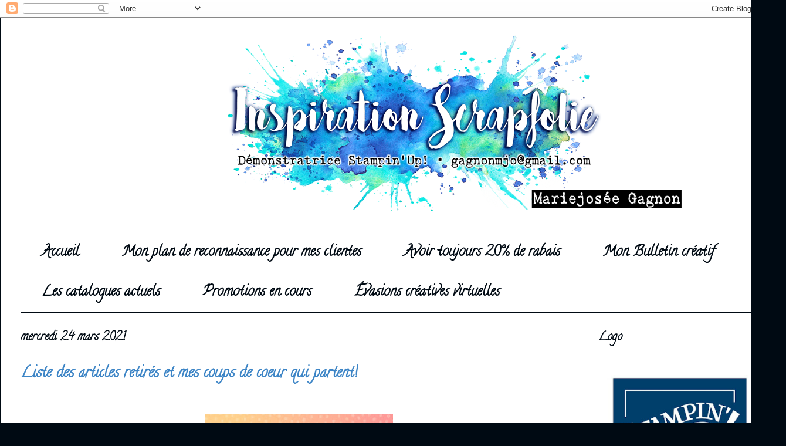

--- FILE ---
content_type: text/html; charset=UTF-8
request_url: https://www.inspirationscrapfolie.com/2021/03/liste-des-articles-retires-et-mes-coups.html
body_size: 22097
content:
<!DOCTYPE html>
<html class='v2' dir='ltr' lang='fr' xmlns='http://www.w3.org/1999/xhtml' xmlns:b='http://www.google.com/2005/gml/b' xmlns:data='http://www.google.com/2005/gml/data' xmlns:expr='http://www.google.com/2005/gml/expr'>
<head>
<link href='https://www.blogger.com/static/v1/widgets/335934321-css_bundle_v2.css' rel='stylesheet' type='text/css'/>
<meta content='width=1100' name='viewport'/>
<meta content='text/html; charset=UTF-8' http-equiv='Content-Type'/>
<meta content='blogger' name='generator'/>
<link href='https://www.inspirationscrapfolie.com/favicon.ico' rel='icon' type='image/x-icon'/>
<link href='https://www.inspirationscrapfolie.com/2021/03/liste-des-articles-retires-et-mes-coups.html' rel='canonical'/>
<link rel="alternate" type="application/atom+xml" title="Inspiration Scrapfolie - Atom" href="https://www.inspirationscrapfolie.com/feeds/posts/default" />
<link rel="alternate" type="application/rss+xml" title="Inspiration Scrapfolie - RSS" href="https://www.inspirationscrapfolie.com/feeds/posts/default?alt=rss" />
<link rel="service.post" type="application/atom+xml" title="Inspiration Scrapfolie - Atom" href="https://www.blogger.com/feeds/2929537015135754770/posts/default" />

<link rel="alternate" type="application/atom+xml" title="Inspiration Scrapfolie - Atom" href="https://www.inspirationscrapfolie.com/feeds/1409376681646544500/comments/default" />
<!--Can't find substitution for tag [blog.ieCssRetrofitLinks]-->
<link href='https://blogger.googleusercontent.com/img/b/R29vZ2xl/AVvXsEhAz0cW37odKbZ0lBCdpnhsfDWvTa6datywrLMx2Cr4SlYw42vsdKlWCPSjhMospcurUfzHenp-8dBG18oypy5CNsCqhHJeuVKTdJTYsEW68EnRqLF7_L3aKW2hWGz3Pj0eHiSuHnFncvU/s320/03.23.21_SHAREABLE_LAST-CHANCE_FRQC.jpg' rel='image_src'/>
<meta content='https://www.inspirationscrapfolie.com/2021/03/liste-des-articles-retires-et-mes-coups.html' property='og:url'/>
<meta content='Liste des articles retirés et mes coups de coeur qui partent!' property='og:title'/>
<meta content=' Aujourd&#39;hui même est sorti la liste des produits retirés afin de faire place aux nouveautés du prochain catalogue annuel qui sortira en mai...' property='og:description'/>
<meta content='https://blogger.googleusercontent.com/img/b/R29vZ2xl/AVvXsEhAz0cW37odKbZ0lBCdpnhsfDWvTa6datywrLMx2Cr4SlYw42vsdKlWCPSjhMospcurUfzHenp-8dBG18oypy5CNsCqhHJeuVKTdJTYsEW68EnRqLF7_L3aKW2hWGz3Pj0eHiSuHnFncvU/w1200-h630-p-k-no-nu/03.23.21_SHAREABLE_LAST-CHANCE_FRQC.jpg' property='og:image'/>
<meta content='Découvrez la création de cartes artisanales par le biais d ateliers à domicile ou en ligne' name='description'/>
<meta content='Stampin Up!,cartes,scrapbooking,vente de matériel,ateliers' name='keywords'/>
<meta content='Mariejosée Gagnon' name='author'/>
<title>Inspiration Scrapfolie: Liste des articles retirés et mes coups de coeur qui partent!</title>
<style type='text/css'>@font-face{font-family:'Calligraffitti';font-style:normal;font-weight:400;font-display:swap;src:url(//fonts.gstatic.com/s/calligraffitti/v20/46k2lbT3XjDVqJw3DCmCFjE0vkFeOZdjppN_.woff2)format('woff2');unicode-range:U+0000-00FF,U+0131,U+0152-0153,U+02BB-02BC,U+02C6,U+02DA,U+02DC,U+0304,U+0308,U+0329,U+2000-206F,U+20AC,U+2122,U+2191,U+2193,U+2212,U+2215,U+FEFF,U+FFFD;}</style>
<style id='page-skin-1' type='text/css'><!--
/*
-----------------------------------------------
Blogger Template Style
Name:     Ethereal
Designer: Jason Morrow
URL:      jasonmorrow.etsy.com
----------------------------------------------- */
/* Content
----------------------------------------------- */
body {
font: normal bold 14px Verdana, Geneva, sans-serif;
color: #666666;
background: #000a13 none repeat-x scroll top left;
}
html body .content-outer {
min-width: 0;
max-width: 100%;
width: 100%;
}
a:link {
text-decoration: none;
color: #3d85c6;
}
a:visited {
text-decoration: none;
color: #666666;
}
a:hover {
text-decoration: underline;
color: #3d85c6;
}
.main-inner {
padding-top: 15px;
}
.body-fauxcolumn-outer {
background: transparent url(//themes.googleusercontent.com/image?id=0BwVBOzw_-hbMMDZjM2Q4YjctMTY2OC00ZGU2LWJjZDYtODVjOGRiOThlMGQ3) repeat-x scroll top center;
}
.content-fauxcolumns .fauxcolumn-inner {
background: #ffffff url(//www.blogblog.com/1kt/ethereal/white-fade.png) repeat-x scroll top left;
border-left: 1px solid #000a13;
border-right: 1px solid #000a13;
}
/* Flexible Background
----------------------------------------------- */
.content-fauxcolumn-outer .fauxborder-left {
width: 100%;
padding-left: 0;
margin-left: -0;
background-color: transparent;
background-image: none;
background-repeat: no-repeat;
background-position: left top;
}
.content-fauxcolumn-outer .fauxborder-right {
margin-right: -0;
width: 0;
background-color: transparent;
background-image: none;
background-repeat: no-repeat;
background-position: right top;
}
/* Columns
----------------------------------------------- */
.content-inner {
padding: 0;
}
/* Header
----------------------------------------------- */
.header-inner {
padding: 27px 0 3px;
}
.header-inner .section {
margin: 0 35px;
}
.Header h1 {
font: normal normal 60px Times, 'Times New Roman', FreeSerif, serif;
color: #3d74a5;
}
.Header h1 a {
color: #3d74a5;
}
.Header .description {
font-size: 115%;
color: #666666;
}
.header-inner .Header .titlewrapper,
.header-inner .Header .descriptionwrapper {
padding-left: 0;
padding-right: 0;
margin-bottom: 0;
}
/* Tabs
----------------------------------------------- */
.tabs-outer {
position: relative;
background: transparent;
}
.tabs-cap-top, .tabs-cap-bottom {
position: absolute;
width: 100%;
}
.tabs-cap-bottom {
bottom: 0;
}
.tabs-inner {
padding: 0;
}
.tabs-inner .section {
margin: 0 35px;
}
*+html body .tabs-inner .widget li {
padding: 1px;
}
.PageList {
border-bottom: 1px solid #000a13;
}
.tabs-inner .widget li.selected a,
.tabs-inner .widget li a:hover {
position: relative;
-moz-border-radius-topleft: 5px;
-moz-border-radius-topright: 5px;
-webkit-border-top-left-radius: 5px;
-webkit-border-top-right-radius: 5px;
-goog-ms-border-top-left-radius: 5px;
-goog-ms-border-top-right-radius: 5px;
border-top-left-radius: 5px;
border-top-right-radius: 5px;
background: #000a13 none ;
color: #3d85c6;
}
.tabs-inner .widget li a {
display: inline-block;
margin: 0;
margin-right: 1px;
padding: .65em 1.5em;
font: normal bold 24px Calligraffitti;
color: #000a13;
background-color: #ffffff;
-moz-border-radius-topleft: 5px;
-moz-border-radius-topright: 5px;
-webkit-border-top-left-radius: 5px;
-webkit-border-top-right-radius: 5px;
-goog-ms-border-top-left-radius: 5px;
-goog-ms-border-top-right-radius: 5px;
border-top-left-radius: 5px;
border-top-right-radius: 5px;
}
/* Headings
----------------------------------------------- */
h2 {
font: normal bold 20px Calligraffitti;
color: #000a13;
}
/* Widgets
----------------------------------------------- */
.main-inner .column-left-inner {
padding: 0 0 0 20px;
}
.main-inner .column-left-inner .section {
margin-right: 0;
}
.main-inner .column-right-inner {
padding: 0 20px 0 0;
}
.main-inner .column-right-inner .section {
margin-left: 0;
}
.main-inner .section {
padding: 0;
}
.main-inner .widget {
padding: 0 0 15px;
margin: 20px 0;
border-bottom: 1px solid #000a13;
}
.main-inner .widget h2 {
margin: 0;
padding: .6em 0 .5em;
}
.footer-inner .widget h2 {
padding: 0 0 .4em;
}
.main-inner .widget h2 + div, .footer-inner .widget h2 + div {
padding-top: 15px;
}
.main-inner .widget .widget-content {
margin: 0;
padding: 15px 0 0;
}
.main-inner .widget ul, .main-inner .widget #ArchiveList ul.flat {
margin: -15px -15px -15px;
padding: 0;
list-style: none;
}
.main-inner .sidebar .widget h2 {
border-bottom: 1px solid #dbdbdb;
}
.main-inner .widget #ArchiveList {
margin: -15px 0 0;
}
.main-inner .widget ul li, .main-inner .widget #ArchiveList ul.flat li {
padding: .5em 15px;
text-indent: 0;
}
.main-inner .widget #ArchiveList ul li {
padding-top: .25em;
padding-bottom: .25em;
}
.main-inner .widget ul li:first-child, .main-inner .widget #ArchiveList ul.flat li:first-child {
border-top: none;
}
.main-inner .widget ul li:last-child, .main-inner .widget #ArchiveList ul.flat li:last-child {
border-bottom: none;
}
.main-inner .widget .post-body ul {
padding: 0 2.5em;
margin: .5em 0;
list-style: disc;
}
.main-inner .widget .post-body ul li {
padding: 0.25em 0;
margin-bottom: .25em;
color: #666666;
border: none;
}
.footer-inner .widget ul {
padding: 0;
list-style: none;
}
.widget .zippy {
color: #000a13;
}
/* Posts
----------------------------------------------- */
.main.section {
margin: 0 20px;
}
body .main-inner .Blog {
padding: 0;
background-color: transparent;
border: none;
}
.main-inner .widget h2.date-header {
border-bottom: 1px solid #dbdbdb;
}
.date-outer {
position: relative;
margin: 15px 0 20px;
}
.date-outer:first-child {
margin-top: 0;
}
.date-posts {
clear: both;
}
.post-outer, .inline-ad {
border-bottom: 1px solid #000a13;
padding: 30px 0;
}
.post-outer {
padding-bottom: 10px;
}
.post-outer:first-child {
padding-top: 0;
border-top: none;
}
.post-outer:last-child, .inline-ad:last-child {
border-bottom: none;
}
.post-body img {
padding: 8px;
}
h3.post-title, h4 {
font: normal bold 26px Calligraffitti;
color: #3d85c6;
}
h3.post-title a {
font: normal bold 26px Calligraffitti;
color: #3d85c6;
text-decoration: none;
}
h3.post-title a:hover {
color: #3d85c6;
text-decoration: underline;
}
.post-header {
margin: 0 0 1.5em;
}
.post-body {
line-height: 1.4;
}
.post-footer {
margin: 1.5em 0 0;
}
#blog-pager {
padding: 15px;
}
.blog-feeds, .post-feeds {
margin: 1em 0;
text-align: center;
}
.post-outer .comments {
margin-top: 2em;
}
/* Comments
----------------------------------------------- */
.comments .comments-content .icon.blog-author {
background-repeat: no-repeat;
background-image: url([data-uri]);
}
.comments .comments-content .loadmore a {
background: #ffffff url(//www.blogblog.com/1kt/ethereal/white-fade.png) repeat-x scroll top left;
}
.comments .comments-content .loadmore a {
border-top: 1px solid #dbdbdb;
border-bottom: 1px solid #dbdbdb;
}
.comments .comment-thread.inline-thread {
background: #ffffff url(//www.blogblog.com/1kt/ethereal/white-fade.png) repeat-x scroll top left;
}
.comments .continue {
border-top: 2px solid #dbdbdb;
}
/* Footer
----------------------------------------------- */
.footer-inner {
padding: 30px 0;
overflow: hidden;
}
/* Mobile
----------------------------------------------- */
body.mobile  {
background-size: auto
}
.mobile .body-fauxcolumn-outer {
background: ;
}
.mobile .content-fauxcolumns .fauxcolumn-inner {
opacity: 0.75;
}
.mobile .content-fauxcolumn-outer .fauxborder-right {
margin-right: 0;
}
.mobile-link-button {
background-color: #000a13;
}
.mobile-link-button a:link, .mobile-link-button a:visited {
color: #3d85c6;
}
.mobile-index-contents {
color: #444444;
}
.mobile .body-fauxcolumn-outer {
background-size: 100% auto;
}
.mobile .mobile-date-outer {
border-bottom: transparent;
}
.mobile .PageList {
border-bottom: none;
}
.mobile .tabs-inner .section {
margin: 0;
}
.mobile .tabs-inner .PageList .widget-content {
background: #000a13 none;
color: #3d85c6;
}
.mobile .tabs-inner .PageList .widget-content .pagelist-arrow {
border-left: 1px solid #3d85c6;
}
.mobile .footer-inner {
overflow: visible;
}
body.mobile .AdSense {
margin: 0 -10px;
}

--></style>
<style id='template-skin-1' type='text/css'><!--
body {
min-width: 1340px;
}
.content-outer, .content-fauxcolumn-outer, .region-inner {
min-width: 1340px;
max-width: 1340px;
_width: 1340px;
}
.main-inner .columns {
padding-left: 0px;
padding-right: 320px;
}
.main-inner .fauxcolumn-center-outer {
left: 0px;
right: 320px;
/* IE6 does not respect left and right together */
_width: expression(this.parentNode.offsetWidth -
parseInt("0px") -
parseInt("320px") + 'px');
}
.main-inner .fauxcolumn-left-outer {
width: 0px;
}
.main-inner .fauxcolumn-right-outer {
width: 320px;
}
.main-inner .column-left-outer {
width: 0px;
right: 100%;
margin-left: -0px;
}
.main-inner .column-right-outer {
width: 320px;
margin-right: -320px;
}
#layout {
min-width: 0;
}
#layout .content-outer {
min-width: 0;
width: 800px;
}
#layout .region-inner {
min-width: 0;
width: auto;
}
body#layout div.add_widget {
padding: 8px;
}
body#layout div.add_widget a {
margin-left: 32px;
}
--></style>
<link href='https://www.blogger.com/dyn-css/authorization.css?targetBlogID=2929537015135754770&amp;zx=8e599888-fe7f-480c-b1db-da806e731402' media='none' onload='if(media!=&#39;all&#39;)media=&#39;all&#39;' rel='stylesheet'/><noscript><link href='https://www.blogger.com/dyn-css/authorization.css?targetBlogID=2929537015135754770&amp;zx=8e599888-fe7f-480c-b1db-da806e731402' rel='stylesheet'/></noscript>
<meta name='google-adsense-platform-account' content='ca-host-pub-1556223355139109'/>
<meta name='google-adsense-platform-domain' content='blogspot.com'/>

<link rel="stylesheet" href="https://fonts.googleapis.com/css2?display=swap&family=Pacifico&family=Dancing+Script"></head>
<meta content='ffa1ab7e7fc1aa9a8cc0988935d32db0' name='p:domain_verify'/>
<body class='loading variant-blossoms1Blue'>
<div class='navbar section' id='navbar' name='Navbar'><div class='widget Navbar' data-version='1' id='Navbar1'><script type="text/javascript">
    function setAttributeOnload(object, attribute, val) {
      if(window.addEventListener) {
        window.addEventListener('load',
          function(){ object[attribute] = val; }, false);
      } else {
        window.attachEvent('onload', function(){ object[attribute] = val; });
      }
    }
  </script>
<div id="navbar-iframe-container"></div>
<script type="text/javascript" src="https://apis.google.com/js/platform.js"></script>
<script type="text/javascript">
      gapi.load("gapi.iframes:gapi.iframes.style.bubble", function() {
        if (gapi.iframes && gapi.iframes.getContext) {
          gapi.iframes.getContext().openChild({
              url: 'https://www.blogger.com/navbar/2929537015135754770?po\x3d1409376681646544500\x26origin\x3dhttps://www.inspirationscrapfolie.com',
              where: document.getElementById("navbar-iframe-container"),
              id: "navbar-iframe"
          });
        }
      });
    </script><script type="text/javascript">
(function() {
var script = document.createElement('script');
script.type = 'text/javascript';
script.src = '//pagead2.googlesyndication.com/pagead/js/google_top_exp.js';
var head = document.getElementsByTagName('head')[0];
if (head) {
head.appendChild(script);
}})();
</script>
</div></div>
<div class='body-fauxcolumns'>
<div class='fauxcolumn-outer body-fauxcolumn-outer'>
<div class='cap-top'>
<div class='cap-left'></div>
<div class='cap-right'></div>
</div>
<div class='fauxborder-left'>
<div class='fauxborder-right'></div>
<div class='fauxcolumn-inner'>
</div>
</div>
<div class='cap-bottom'>
<div class='cap-left'></div>
<div class='cap-right'></div>
</div>
</div>
</div>
<div class='content'>
<div class='content-fauxcolumns'>
<div class='fauxcolumn-outer content-fauxcolumn-outer'>
<div class='cap-top'>
<div class='cap-left'></div>
<div class='cap-right'></div>
</div>
<div class='fauxborder-left'>
<div class='fauxborder-right'></div>
<div class='fauxcolumn-inner'>
</div>
</div>
<div class='cap-bottom'>
<div class='cap-left'></div>
<div class='cap-right'></div>
</div>
</div>
</div>
<div class='content-outer'>
<div class='content-cap-top cap-top'>
<div class='cap-left'></div>
<div class='cap-right'></div>
</div>
<div class='fauxborder-left content-fauxborder-left'>
<div class='fauxborder-right content-fauxborder-right'></div>
<div class='content-inner'>
<header>
<div class='header-outer'>
<div class='header-cap-top cap-top'>
<div class='cap-left'></div>
<div class='cap-right'></div>
</div>
<div class='fauxborder-left header-fauxborder-left'>
<div class='fauxborder-right header-fauxborder-right'></div>
<div class='region-inner header-inner'>
<div class='header section' id='header' name='En-tête'><div class='widget Header' data-version='1' id='Header1'>
<div id='header-inner'>
<a href='https://www.inspirationscrapfolie.com/' style='display: block'>
<img alt='Inspiration Scrapfolie' height='306px; ' id='Header1_headerimg' src='https://blogger.googleusercontent.com/img/b/R29vZ2xl/AVvXsEgdctb3IGhIoQHwJyYUMuyI2XCFJI-Sd5TlHJB7irweAGqD2cl8cTn6M8ltxxyTxVBkL168G0lWOLjTGQGCm_2aGfY8fCdSKpxSheROE3jYG2SL7U7s0NeInSvh4cVMnuuAOhBgeyKNlcs/s1600/16325910_1840983826187434_826240593_oblog+banniere.png' style='display: block' width='1340px; '/>
</a>
</div>
</div></div>
</div>
</div>
<div class='header-cap-bottom cap-bottom'>
<div class='cap-left'></div>
<div class='cap-right'></div>
</div>
</div>
</header>
<div class='tabs-outer'>
<div class='tabs-cap-top cap-top'>
<div class='cap-left'></div>
<div class='cap-right'></div>
</div>
<div class='fauxborder-left tabs-fauxborder-left'>
<div class='fauxborder-right tabs-fauxborder-right'></div>
<div class='region-inner tabs-inner'>
<div class='tabs no-items section' id='crosscol' name='Toutes les colonnes'></div>
<div class='tabs section' id='crosscol-overflow' name='Cross-Column 2'><div class='widget PageList' data-version='1' id='PageList1'>
<h2>Pages</h2>
<div class='widget-content'>
<ul>
<li>
<a href='https://www.inspirationscrapfolie.com/'>Accueil</a>
</li>
<li>
<a href='https://www.inspirationscrapfolie.com/p/les-services-que-joffre.html'>Mon plan de reconnaissance pour mes clientes</a>
</li>
<li>
<a href='https://www.inspirationscrapfolie.com/p/joignez-mon-equipe-les-girly-du-scrap.html'>Avoir toujours 20% de rabais</a>
</li>
<li>
<a href='https://www.inspirationscrapfolie.com/p/pour-me-contacter_31.html'>Mon Bulletin créatif</a>
</li>
<li>
<a href='http://www.inspirationscrapfolie.com/p/les-catalogues.html'>Les catalogues actuels</a>
</li>
<li>
<a href='https://www.inspirationscrapfolie.com/p/promotions-en-cours.html'>Promotions en cours</a>
</li>
<li>
<a href='https://www.inspirationscrapfolie.com/p/crop-en-ligne.html'>Évasions créatives virtuelles</a>
</li>
</ul>
<div class='clear'></div>
</div>
</div></div>
</div>
</div>
<div class='tabs-cap-bottom cap-bottom'>
<div class='cap-left'></div>
<div class='cap-right'></div>
</div>
</div>
<div class='main-outer'>
<div class='main-cap-top cap-top'>
<div class='cap-left'></div>
<div class='cap-right'></div>
</div>
<div class='fauxborder-left main-fauxborder-left'>
<div class='fauxborder-right main-fauxborder-right'></div>
<div class='region-inner main-inner'>
<div class='columns fauxcolumns'>
<div class='fauxcolumn-outer fauxcolumn-center-outer'>
<div class='cap-top'>
<div class='cap-left'></div>
<div class='cap-right'></div>
</div>
<div class='fauxborder-left'>
<div class='fauxborder-right'></div>
<div class='fauxcolumn-inner'>
</div>
</div>
<div class='cap-bottom'>
<div class='cap-left'></div>
<div class='cap-right'></div>
</div>
</div>
<div class='fauxcolumn-outer fauxcolumn-left-outer'>
<div class='cap-top'>
<div class='cap-left'></div>
<div class='cap-right'></div>
</div>
<div class='fauxborder-left'>
<div class='fauxborder-right'></div>
<div class='fauxcolumn-inner'>
</div>
</div>
<div class='cap-bottom'>
<div class='cap-left'></div>
<div class='cap-right'></div>
</div>
</div>
<div class='fauxcolumn-outer fauxcolumn-right-outer'>
<div class='cap-top'>
<div class='cap-left'></div>
<div class='cap-right'></div>
</div>
<div class='fauxborder-left'>
<div class='fauxborder-right'></div>
<div class='fauxcolumn-inner'>
</div>
</div>
<div class='cap-bottom'>
<div class='cap-left'></div>
<div class='cap-right'></div>
</div>
</div>
<!-- corrects IE6 width calculation -->
<div class='columns-inner'>
<div class='column-center-outer'>
<div class='column-center-inner'>
<div class='main section' id='main' name='Principal'><div class='widget Blog' data-version='1' id='Blog1'>
<div class='blog-posts hfeed'>

          <div class="date-outer">
        
<h2 class='date-header'><span>mercredi 24 mars 2021</span></h2>

          <div class="date-posts">
        
<div class='post-outer'>
<div class='post hentry uncustomized-post-template' itemprop='blogPost' itemscope='itemscope' itemtype='http://schema.org/BlogPosting'>
<meta content='https://blogger.googleusercontent.com/img/b/R29vZ2xl/AVvXsEhAz0cW37odKbZ0lBCdpnhsfDWvTa6datywrLMx2Cr4SlYw42vsdKlWCPSjhMospcurUfzHenp-8dBG18oypy5CNsCqhHJeuVKTdJTYsEW68EnRqLF7_L3aKW2hWGz3Pj0eHiSuHnFncvU/s320/03.23.21_SHAREABLE_LAST-CHANCE_FRQC.jpg' itemprop='image_url'/>
<meta content='2929537015135754770' itemprop='blogId'/>
<meta content='1409376681646544500' itemprop='postId'/>
<a name='1409376681646544500'></a>
<h3 class='post-title entry-title' itemprop='name'>
Liste des articles retirés et mes coups de coeur qui partent!
</h3>
<div class='post-header'>
<div class='post-header-line-1'></div>
</div>
<div class='post-body entry-content' id='post-body-1409376681646544500' itemprop='description articleBody'>
<div class="separator" style="clear: both; text-align: center;">
<br /></div><div class="separator" style="clear: both; text-align: center;"><a href="https://blogger.googleusercontent.com/img/b/R29vZ2xl/AVvXsEhAz0cW37odKbZ0lBCdpnhsfDWvTa6datywrLMx2Cr4SlYw42vsdKlWCPSjhMospcurUfzHenp-8dBG18oypy5CNsCqhHJeuVKTdJTYsEW68EnRqLF7_L3aKW2hWGz3Pj0eHiSuHnFncvU/s1200/03.23.21_SHAREABLE_LAST-CHANCE_FRQC.jpg" style="margin-left: 1em; margin-right: 1em;"><img border="0" data-original-height="1200" data-original-width="1200" height="320" src="https://blogger.googleusercontent.com/img/b/R29vZ2xl/AVvXsEhAz0cW37odKbZ0lBCdpnhsfDWvTa6datywrLMx2Cr4SlYw42vsdKlWCPSjhMospcurUfzHenp-8dBG18oypy5CNsCqhHJeuVKTdJTYsEW68EnRqLF7_L3aKW2hWGz3Pj0eHiSuHnFncvU/s320/03.23.21_SHAREABLE_LAST-CHANCE_FRQC.jpg" /></a></div><div class="separator" style="clear: both; text-align: center;"><br /></div><div class="separator" style="clear: both; text-align: center;">Aujourd'hui même est sorti la liste des produits retirés afin de faire place aux nouveautés du prochain catalogue annuel qui sortira en mai prochain!!!!</div><div class="separator" style="clear: both; text-align: center;"><br /></div><div class="separator" style="clear: both; text-align: center;">Je vous donne le lien pour voir le PDF et la liste des produits.</div><div class="separator" style="clear: both; text-align: center;">Notez que certain produits sont à rabais et ce jusqu'à 75%!!!</div><div class="separator" style="clear: both; text-align: center;"><br /></div><div class="separator" style="clear: both; text-align: center;"><span style="background-color: #01ffff;">MAIS ATTENTION,&nbsp;</span></div><div class="separator" style="clear: both; text-align: center;"><span style="background-color: #01ffff;">les produits figurants sur cette liste sont disponibles jusqu'à épuisement des stocks</span></div><div class="separator" style="clear: both; text-align: center;"><br /></div><div class="separator" style="clear: both; text-align: center;"><span style="background-color: #01ffff;"><a href="https://su-media.s3.amazonaws.com/media/Promotions/2021/03_Last-Chance-Product-Sale/Last-Chance-Lists/Last-Chance-Prodcts-Annual-Catalog-2020-2021_QC.pdf"><span style="font-size: large;">CLIQUEZ ICI POUR VOIR LE PDF</span></a></span></div><div><br /></div><div style="text-align: center;"><span style="background-color: #01ffff; font-size: large;"><a href="https://www.stampinup.ca/fr/categories/sales-specials/last-chance-products-sale">CLIQUEZ ICI POUR VOIR EN IMAGES&nbsp;</a></span></div><div style="text-align: center;"><span style="background-color: #01ffff; font-size: large;"><a href="https://www.stampinup.ca/fr/categories/sales-specials/last-chance-products-sale">LES PRODUITS RETIRÉS</a></span></div>
<div class="separator" style="clear: both; text-align: center;">
<br /></div>
<div class="separator" style="clear: both; text-align: center;"><br /></div><div class="separator" style="clear: both; text-align: center;"><br /></div><div class="separator" style="clear: both; text-align: center;">
Je vous montre mes articles coup de coeur qui disparaissent&nbsp;</div><div class="separator" style="clear: both; text-align: center;">et ce par catégories de rabais!!!!</div><div class="separator" style="clear: both; text-align: center;"><br /></div><div class="separator" style="clear: both; text-align: center;"><b><span style="font-size: large;">Mes 5 favoris à 75% de rabais</span></b></div><!--------  TAMS Start  ----------><br /> <table style="border-collapse: colapse; border-left-color: rgb(221, 221, 221); border-left-style: solid; border-left-width: 1px; border-left: 1px solid #ddd; border-spacing: 0px; border-top-color: rgb(221, 221, 221); border-top-style: solid; border-top-width: 1px; border-top: 1px solid #ddd; margin: 0px auto; width: 369px;"> <tbody> <tr> <td style="border-bottom-color: rgb(221, 221, 221); border-bottom-style: solid; border-bottom-width: 1px; border-bottom: 1px solid #ddd; border-right-color: rgb(221, 221, 221); border-right-style: solid; border-right-width: 1px; border-right: 1px solid #ddd; vertical-align: top;" width="120px"> <div class="cell" style="text-align: center;"> <a href="https://www.stampinup.ca/products/les-saisons-en-fleurs-photopolymer-stamp-set?demoid=2017227" rel="nofollow" target="_blank" title="Les Saisons En Fleurs Photopolymer Stamp Set (French)"><img alt="Les Saisons En Fleurs Photopolymer Stamp Set (French)" class="nopin" src="https://assets.tamsnetwork.com/images/EC042017NF/152915s.jpg" title="Les Saisons En Fleurs Photopolymer Stamp Set (French)" width="120" /></a> <div class="desc" style="font-size: 16px; line-height: 1.4em; text-align: center;"> <div style="font-size: 0.85em; line-height: 1.4em; text-align: center;"> <a href="https://www.stampinup.ca/products/les-saisons-en-fleurs-photopolymer-stamp-set?demoid=2017227" rel="nofollow" style="text-decoration: none;" target="_blank" title="Les Saisons En Fleurs Photopolymer Stamp Set (French)">Les Saisons En Fleurs Photopolymer Stamp Set (French)</a> </div> <div style="font-size: 0.65em; line-height: 1.4em; text-align: center;"> [<a href="https://www.stampinup.ca/products/les-saisons-en-fleurs-photopolymer-stamp-set?demoid=2017227" rel="nofollow" style="display: inline; text-decoration: none;" target="_blank" title="Les Saisons En Fleurs Photopolymer Stamp Set (French)">152915</a>] </div> </div> </div> </td> <td style="border-bottom-color: rgb(221, 221, 221); border-bottom-style: solid; border-bottom-width: 1px; border-bottom: 1px solid #ddd; border-right-color: rgb(221, 221, 221); border-right-style: solid; border-right-width: 1px; border-right: 1px solid #ddd; vertical-align: top;" width="120px"> <div class="cell" style="text-align: center;"> <a href="https://www.stampinup.ca/products/world-map-dies?demoid=2017227" rel="nofollow" target="_blank" title="World Map Dies"><img alt="World Map Dies" class="nopin" src="https://assets.tamsnetwork.com/images/EC042017NF/152712s.jpg" title="World Map Dies" width="120" /></a> <div class="desc" style="font-size: 16px; line-height: 1.4em; text-align: center;"> <div style="font-size: 0.85em; line-height: 1.4em; text-align: center;"> <a href="https://www.stampinup.ca/products/world-map-dies?demoid=2017227" rel="nofollow" style="text-decoration: none;" target="_blank" title="World Map Dies">World Map Dies</a> </div> <div style="font-size: 0.65em; line-height: 1.4em; text-align: center;"> [<a href="https://www.stampinup.ca/products/world-map-dies?demoid=2017227" rel="nofollow" style="display: inline; text-decoration: none;" target="_blank" title="World Map Dies">152712</a>] </div> </div> </div> </td> <td style="border-bottom-color: rgb(221, 221, 221); border-bottom-style: solid; border-bottom-width: 1px; border-bottom: 1px solid #ddd; border-right-color: rgb(221, 221, 221); border-right-style: solid; border-right-width: 1px; border-right: 1px solid #ddd; vertical-align: top;" width="120px"> <div class="cell" style="text-align: center;"> <a href="https://www.stampinup.ca/products/magnolia-memory-dies?demoid=2017227" rel="nofollow" target="_blank" title="Magnolia Memory Dies"><img alt="Magnolia Memory Dies" class="nopin" src="https://assets.tamsnetwork.com/images/EC042017NF/149578s.jpg" title="Magnolia Memory Dies" width="120" /></a> <div class="desc" style="font-size: 16px; line-height: 1.4em; text-align: center;"> <div style="font-size: 0.85em; line-height: 1.4em; text-align: center;"> <a href="https://www.stampinup.ca/products/magnolia-memory-dies?demoid=2017227" rel="nofollow" style="text-decoration: none;" target="_blank" title="Magnolia Memory Dies">Magnolia Memory Dies</a> </div> <div style="font-size: 0.65em; line-height: 1.4em; text-align: center;"> [<a href="https://www.stampinup.ca/products/magnolia-memory-dies?demoid=2017227" rel="nofollow" style="display: inline; text-decoration: none;" target="_blank" title="Magnolia Memory Dies">149578</a>] </div> </div> </div> </td> </tr> <tr> <td style="border-bottom-color: rgb(221, 221, 221); border-bottom-style: solid; border-bottom-width: 1px; border-bottom: 1px solid #ddd; border-right-color: rgb(221, 221, 221); border-right-style: solid; border-right-width: 1px; border-right: 1px solid #ddd; vertical-align: top;" width="120px"> <div class="cell" style="text-align: center;"> <a href="https://www.stampinup.ca/products/trio-of-tags-dies?demoid=2017227" rel="nofollow" target="_blank" title="Trio Of Tags Dies"><img alt="Trio Of Tags Dies" class="nopin" src="https://assets.tamsnetwork.com/images/EC042017NF/150667s.jpg" title="Trio Of Tags Dies" width="120" /></a> <div class="desc" style="font-size: 16px; line-height: 1.4em; text-align: center;"> <div style="font-size: 0.85em; line-height: 1.4em; text-align: center;"> <a href="https://www.stampinup.ca/products/trio-of-tags-dies?demoid=2017227" rel="nofollow" style="text-decoration: none;" target="_blank" title="Trio Of Tags Dies">Trio Of Tags Dies</a> </div> <div style="font-size: 0.65em; line-height: 1.4em; text-align: center;"> [<a href="https://www.stampinup.ca/products/trio-of-tags-dies?demoid=2017227" rel="nofollow" style="display: inline; text-decoration: none;" target="_blank" title="Trio Of Tags Dies">150667</a>] </div> </div> </div> </td> <td style="border-bottom-color: rgb(221, 221, 221); border-bottom-style: solid; border-bottom-width: 1px; border-bottom: 1px solid #ddd; border-right-color: rgb(221, 221, 221); border-right-style: solid; border-right-width: 1px; border-right: 1px solid #ddd; vertical-align: top;" width="120px"> <div class="cell" style="text-align: center;"> <a href="https://www.stampinup.ca/products/les-yeux-au-ciel-card-kit-(french)?demoid=2017227" rel="nofollow" target="_blank" title="Les Yeux Au Ciel Card Kit (French)"><img alt="Les Yeux Au Ciel Card Kit (French)" class="nopin" src="https://assets.tamsnetwork.com/images/EC042017NF/149667s.jpg" title="Les Yeux Au Ciel Card Kit (French)" width="120" /></a> <div class="desc" style="font-size: 16px; line-height: 1.4em; text-align: center;"> <div style="font-size: 0.85em; line-height: 1.4em; text-align: center;"> <a href="https://www.stampinup.ca/products/les-yeux-au-ciel-card-kit-(french)?demoid=2017227" rel="nofollow" style="text-decoration: none;" target="_blank" title="Les Yeux Au Ciel Card Kit (French)">Les Yeux Au Ciel Card Kit (French)</a> </div> <div style="font-size: 0.65em; line-height: 1.4em; text-align: center;"> [<a href="https://www.stampinup.ca/products/les-yeux-au-ciel-card-kit-(french)?demoid=2017227" rel="nofollow" style="display: inline; text-decoration: none;" target="_blank" title="Les Yeux Au Ciel Card Kit (French)">149667</a>] </div> </div> </div> </td> </tr> </tbody> </table><!--------  TAMS End  ----------><div class="separator" style="clear: both; text-align: center;"><b><span style="font-size: large;"><br /></span></b></div><div class="separator" style="clear: both; text-align: center;"><b><span style="font-size: large;"><br /></span></b></div><div class="separator" style="clear: both; text-align: center;">
<b><span style="font-size: large;">Mes 5 favoris à 60% de rabais&nbsp;</span></b></div>
<div class="separator" style="clear: both; text-align: center;"><br /></div> <table style="border-collapse: colapse; border-left-color: rgb(221, 221, 221); border-left-style: solid; border-left-width: 1px; border-left: 1px solid #ddd; border-spacing: 0px; border-top-color: rgb(221, 221, 221); border-top-style: solid; border-top-width: 1px; border-top: 1px solid #ddd; margin: 0px auto; width: 369px;"> <tbody> <tr> <td style="border-bottom-color: rgb(221, 221, 221); border-bottom-style: solid; border-bottom-width: 1px; border-bottom: 1px solid #ddd; border-right-color: rgb(221, 221, 221); border-right-style: solid; border-right-width: 1px; border-right: 1px solid #ddd; vertical-align: top;" width="120px"> <div class="cell" style="text-align: center;"> <a href="https://www.stampinup.ca/products/butterfly-duet-punch?demoid=2017227" rel="nofollow" target="_blank" title="Butterfly Duet Punch"><img alt="Butterfly Duet Punch" class="nopin" src="https://assets.tamsnetwork.com/images/EC042017NF/148523s.jpg" title="Butterfly Duet Punch" width="120" /></a> <div class="desc" style="font-size: 16px; line-height: 1.4em; text-align: center;"> <div style="font-size: 0.85em; line-height: 1.4em; text-align: center;"> <a href="https://www.stampinup.ca/products/butterfly-duet-punch?demoid=2017227" rel="nofollow" style="text-decoration: none;" target="_blank" title="Butterfly Duet Punch">Butterfly Duet Punch</a> </div> <div style="font-size: 0.65em; line-height: 1.4em; text-align: center;"> [<a href="https://www.stampinup.ca/products/butterfly-duet-punch?demoid=2017227" rel="nofollow" style="display: inline; text-decoration: none;" target="_blank" title="Butterfly Duet Punch">148523</a>] </div> </div> </div> </td> <td style="border-bottom-color: rgb(221, 221, 221); border-bottom-style: solid; border-bottom-width: 1px; border-bottom: 1px solid #ddd; border-right-color: rgb(221, 221, 221); border-right-style: solid; border-right-width: 1px; border-right: 1px solid #ddd; vertical-align: top;" width="120px"> <div class="cell" style="text-align: center;"> <a href="https://www.stampinup.ca/products/salutations-citronnées-card-kit-(french)?demoid=2017227" rel="nofollow" target="_blank" title="Salutations Citronnées All-Inclusive Card Kit (French)"><img alt="Salutations Citronnées All-Inclusive Card Kit (French)" class="nopin" src="https://assets.tamsnetwork.com/images/EC042017NF/153129s.jpg" title="Salutations Citronnées All-Inclusive Card Kit (French)" width="120" /></a> <div class="desc" style="font-size: 16px; line-height: 1.4em; text-align: center;"> <div style="font-size: 0.85em; line-height: 1.4em; text-align: center;"> <a href="https://www.stampinup.ca/products/salutations-citronnées-card-kit-(french)?demoid=2017227" rel="nofollow" style="text-decoration: none;" target="_blank" title="Salutations Citronnées All-Inclusive Card Kit (French)">Salutations Citronnées All-Inclusive Card Kit (French)</a> </div> <div style="font-size: 0.65em; line-height: 1.4em; text-align: center;"> [<a href="https://www.stampinup.ca/products/salutations-citronnées-card-kit-(french)?demoid=2017227" rel="nofollow" style="display: inline; text-decoration: none;" target="_blank" title="Salutations Citronnées All-Inclusive Card Kit (French)">153129</a>] </div> </div> </div> </td> <td style="border-bottom-color: rgb(221, 221, 221); border-bottom-style: solid; border-bottom-width: 1px; border-bottom: 1px solid #ddd; border-right-color: rgb(221, 221, 221); border-right-style: solid; border-right-width: 1px; border-right: 1px solid #ddd; vertical-align: top;" width="120px"> <div class="cell" style="text-align: center;"> <a href="https://www.stampinup.ca/products/lace-3d-embossing-folder?demoid=2017227" rel="nofollow" target="_blank" title="Lace 3D Embossing Folder"><img alt="Lace 3D Embossing Folder" class="nopin" src="https://assets.tamsnetwork.com/images/EC042017NF/151815s.jpg" title="Lace 3D Embossing Folder" width="120" /></a> <div class="desc" style="font-size: 16px; line-height: 1.4em; text-align: center;"> <div style="font-size: 0.85em; line-height: 1.4em; text-align: center;"> <a href="https://www.stampinup.ca/products/lace-3d-embossing-folder?demoid=2017227" rel="nofollow" style="text-decoration: none;" target="_blank" title="Lace 3D Embossing Folder">Lace 3D Embossing Folder</a> </div> <div style="font-size: 0.65em; line-height: 1.4em; text-align: center;"> [<a href="https://www.stampinup.ca/products/lace-3d-embossing-folder?demoid=2017227" rel="nofollow" style="display: inline; text-decoration: none;" target="_blank" title="Lace 3D Embossing Folder">151815</a>] </div> </div> </div> </td> </tr> <tr> <td style="border-bottom-color: rgb(221, 221, 221); border-bottom-style: solid; border-bottom-width: 1px; border-bottom: 1px solid #ddd; border-right-color: rgb(221, 221, 221); border-right-style: solid; border-right-width: 1px; border-right: 1px solid #ddd; vertical-align: top;" width="120px"> <div class="cell" style="text-align: center;"> <a href="https://www.stampinup.ca/products/little-details-embossing-folders?demoid=2017227" rel="nofollow" target="_blank" title="Little Details Embossing Folders"><img alt="Little Details Embossing Folders" class="nopin" src="https://assets.tamsnetwork.com/images/EC042017NF/153127s.jpg" title="Little Details Embossing Folders" width="120" /></a> <div class="desc" style="font-size: 16px; line-height: 1.4em; text-align: center;"> <div style="font-size: 0.85em; line-height: 1.4em; text-align: center;"> <a href="https://www.stampinup.ca/products/little-details-embossing-folders?demoid=2017227" rel="nofollow" style="text-decoration: none;" target="_blank" title="Little Details Embossing Folders">Little Details Embossing Folders</a> </div> <div style="font-size: 0.65em; line-height: 1.4em; text-align: center;"> [<a href="https://www.stampinup.ca/products/little-details-embossing-folders?demoid=2017227" rel="nofollow" style="display: inline; text-decoration: none;" target="_blank" title="Little Details Embossing Folders">153127</a>] </div> </div> </div> </td> <td style="border-bottom-color: rgb(221, 221, 221); border-bottom-style: solid; border-bottom-width: 1px; border-bottom: 1px solid #ddd; border-right-color: rgb(221, 221, 221); border-right-style: solid; border-right-width: 1px; border-right: 1px solid #ddd; vertical-align: top;" width="120px"> <div class="cell" style="text-align: center;"> <a href="https://www.stampinup.ca/products/ornate-garden-designer-series-paper?demoid=2017227" rel="nofollow" target="_blank" title="Ornate Garden Specialty Designer Series Paper"><img alt="Ornate Garden Specialty Designer Series Paper" class="nopin" src="https://assets.tamsnetwork.com/images/EC042017NF/152488s.jpg" title="Ornate Garden Specialty Designer Series Paper" width="120" /></a> <div class="desc" style="font-size: 16px; line-height: 1.4em; text-align: center;"> <div style="font-size: 0.85em; line-height: 1.4em; text-align: center;"> <a href="https://www.stampinup.ca/products/ornate-garden-designer-series-paper?demoid=2017227" rel="nofollow" style="text-decoration: none;" target="_blank" title="Ornate Garden Specialty Designer Series Paper">Ornate Garden Specialty Designer Series Paper</a> </div> <div style="font-size: 0.65em; line-height: 1.4em; text-align: center;"> [<a href="https://www.stampinup.ca/products/ornate-garden-designer-series-paper?demoid=2017227" rel="nofollow" style="display: inline; text-decoration: none;" target="_blank" title="Ornate Garden Specialty Designer Series Paper">152488</a>] </div> </div> </div> </td> </tr> </tbody> </table><!--------  TAMS End  ----------><div class="separator" style="clear: both; text-align: center;"><br /></div><div class="separator" style="clear: both; text-align: center;"><br /></div><div class="separator" style="clear: both; text-align: center;"><br /></div><div class="separator" style="clear: both; text-align: center;"><b><span style="font-size: large;">Mes 5 favoris à 40% de rabais&nbsp;</span></b></div><div class="separator" style="clear: both; text-align: center;"><br /></div> <table style="border-collapse: colapse; border-left-color: rgb(221, 221, 221); border-left-style: solid; border-left-width: 1px; border-left: 1px solid #ddd; border-spacing: 0px; border-top-color: rgb(221, 221, 221); border-top-style: solid; border-top-width: 1px; border-top: 1px solid #ddd; margin: 0px auto; width: 369px;"> <tbody> <tr> <td style="border-bottom-color: rgb(221, 221, 221); border-bottom-style: solid; border-bottom-width: 1px; border-bottom: 1px solid #ddd; border-right-color: rgb(221, 221, 221); border-right-style: solid; border-right-width: 1px; border-right: 1px solid #ddd; vertical-align: top;" width="120px"> <div class="cell" style="text-align: center;"> <a href="https://www.stampinup.ca/products/rose-sauvage-photopolymer-stamp-set-(french)?demoid=2017227" rel="nofollow" target="_blank" title="Rose Sauvage Photopolymer Stamp Set (French)"><img alt="Rose Sauvage Photopolymer Stamp Set (French)" class="nopin" src="https://assets.tamsnetwork.com/images/EC042017NF/150335s.jpg" title="Rose Sauvage Photopolymer Stamp Set (French)" width="120" /></a> <div class="desc" style="font-size: 16px; line-height: 1.4em; text-align: center;"> <div style="font-size: 0.85em; line-height: 1.4em; text-align: center;"> <a href="https://www.stampinup.ca/products/rose-sauvage-photopolymer-stamp-set-(french)?demoid=2017227" rel="nofollow" style="text-decoration: none;" target="_blank" title="Rose Sauvage Photopolymer Stamp Set (French)">Rose Sauvage Photopolymer Stamp Set (French)</a> </div> <div style="font-size: 0.65em; line-height: 1.4em; text-align: center;"> [<a href="https://www.stampinup.ca/products/rose-sauvage-photopolymer-stamp-set-(french)?demoid=2017227" rel="nofollow" style="display: inline; text-decoration: none;" target="_blank" title="Rose Sauvage Photopolymer Stamp Set (French)">150335</a>] </div> </div> </div> </td> <td style="border-bottom-color: rgb(221, 221, 221); border-bottom-style: solid; border-bottom-width: 1px; border-bottom: 1px solid #ddd; border-right-color: rgb(221, 221, 221); border-right-style: solid; border-right-width: 1px; border-right: 1px solid #ddd; vertical-align: top;" width="120px"> <div class="cell" style="text-align: center;"> <a href="https://www.stampinup.ca/products/marée-haute-photopolymer-stamp-set-(french)?demoid=2017227" rel="nofollow" target="_blank" title="Marée Haute Photopolymer Stamp Set (French)"><img alt="Marée Haute Photopolymer Stamp Set (French)" class="nopin" src="https://assets.tamsnetwork.com/images/EC042017NF/143462s.jpg" title="Marée Haute Photopolymer Stamp Set (French)" width="120" /></a> <div class="desc" style="font-size: 16px; line-height: 1.4em; text-align: center;"> <div style="font-size: 0.85em; line-height: 1.4em; text-align: center;"> <a href="https://www.stampinup.ca/products/marée-haute-photopolymer-stamp-set-(french)?demoid=2017227" rel="nofollow" style="text-decoration: none;" target="_blank" title="Marée Haute Photopolymer Stamp Set (French)">Marée Haute Photopolymer Stamp Set (French)</a> </div> <div style="font-size: 0.65em; line-height: 1.4em; text-align: center;"> [<a href="https://www.stampinup.ca/products/marée-haute-photopolymer-stamp-set-(french)?demoid=2017227" rel="nofollow" style="display: inline; text-decoration: none;" target="_blank" title="Marée Haute Photopolymer Stamp Set (French)">143462</a>] </div> </div> </div> </td> <td style="border-bottom-color: rgb(221, 221, 221); border-bottom-style: solid; border-bottom-width: 1px; border-bottom: 1px solid #ddd; border-right-color: rgb(221, 221, 221); border-right-style: solid; border-right-width: 1px; border-right: 1px solid #ddd; vertical-align: top;" width="120px"> <div class="cell" style="text-align: center;"> <a href="https://www.stampinup.ca/products/essence-florale-photopolymer-stamp-set-(french)?demoid=2017227" rel="nofollow" target="_blank" title="Essence Florale Photopolymer Stamp Set (French)"><img alt="Essence Florale Photopolymer Stamp Set (French)" class="nopin" src="https://assets.tamsnetwork.com/images/EC042017NF/150205s.jpg" title="Essence Florale Photopolymer Stamp Set (French)" width="120" /></a> <div class="desc" style="font-size: 16px; line-height: 1.4em; text-align: center;"> <div style="font-size: 0.85em; line-height: 1.4em; text-align: center;"> <a href="https://www.stampinup.ca/products/essence-florale-photopolymer-stamp-set-(french)?demoid=2017227" rel="nofollow" style="text-decoration: none;" target="_blank" title="Essence Florale Photopolymer Stamp Set (French)">Essence Florale Photopolymer Stamp Set (French)</a> </div> <div style="font-size: 0.65em; line-height: 1.4em; text-align: center;"> [<a href="https://www.stampinup.ca/products/essence-florale-photopolymer-stamp-set-(french)?demoid=2017227" rel="nofollow" style="display: inline; text-decoration: none;" target="_blank" title="Essence Florale Photopolymer Stamp Set (French)">150205</a>] </div> </div> </div> </td> </tr> <tr> <td style="border-bottom-color: rgb(221, 221, 221); border-bottom-style: solid; border-bottom-width: 1px; border-bottom: 1px solid #ddd; border-right-color: rgb(221, 221, 221); border-right-style: solid; border-right-width: 1px; border-right: 1px solid #ddd; vertical-align: top;" width="120px"> <div class="cell" style="text-align: center;"> <a href="https://www.stampinup.ca/products/world-of-good-specialty-designer-series-paper?demoid=2017227" rel="nofollow" target="_blank" title="World Of Good Specialty Designer Series Paper"><img alt="World Of Good Specialty Designer Series Paper" class="nopin" src="https://assets.tamsnetwork.com/images/EC042017NF/152491s.jpg" title="World Of Good Specialty Designer Series Paper" width="120" /></a> <div class="desc" style="font-size: 16px; line-height: 1.4em; text-align: center;"> <div style="font-size: 0.85em; line-height: 1.4em; text-align: center;"> <a href="https://www.stampinup.ca/products/world-of-good-specialty-designer-series-paper?demoid=2017227" rel="nofollow" style="text-decoration: none;" target="_blank" title="World Of Good Specialty Designer Series Paper">World Of Good Specialty Designer Series Paper</a> </div> <div style="font-size: 0.65em; line-height: 1.4em; text-align: center;"> [<a href="https://www.stampinup.ca/products/world-of-good-specialty-designer-series-paper?demoid=2017227" rel="nofollow" style="display: inline; text-decoration: none;" target="_blank" title="World Of Good Specialty Designer Series Paper">152491</a>] </div> </div> </div> </td> <td style="border-bottom-color: rgb(221, 221, 221); border-bottom-style: solid; border-bottom-width: 1px; border-bottom: 1px solid #ddd; border-right-color: rgb(221, 221, 221); border-right-style: solid; border-right-width: 1px; border-right: 1px solid #ddd; vertical-align: top;" width="120px"> <div class="cell" style="text-align: center;"> <a href="https://www.stampinup.ca/products/butterfly-beauty-dies?demoid=2017227" rel="nofollow" target="_blank" title="Butterfly Beauty Dies"><img alt="Butterfly Beauty Dies" class="nopin" src="https://assets.tamsnetwork.com/images/EC042017NF/151819s.jpg" title="Butterfly Beauty Dies" width="120" /></a> <div class="desc" style="font-size: 16px; line-height: 1.4em; text-align: center;"> <div style="font-size: 0.85em; line-height: 1.4em; text-align: center;"> <a href="https://www.stampinup.ca/products/butterfly-beauty-dies?demoid=2017227" rel="nofollow" style="text-decoration: none;" target="_blank" title="Butterfly Beauty Dies">Butterfly Beauty Dies</a> </div> <div style="font-size: 0.65em; line-height: 1.4em; text-align: center;"> [<a href="https://www.stampinup.ca/products/butterfly-beauty-dies?demoid=2017227" rel="nofollow" style="display: inline; text-decoration: none;" target="_blank" title="Butterfly Beauty Dies">151819</a>] </div> </div> </div> </td> </tr> </tbody> </table><!--------  TAMS End  ----------><div class="separator" style="clear: both; text-align: center;"><b><span style="font-size: large;"><br /></span></b></div><div class="separator" style="clear: both; text-align: center;"><b><span style="font-size: large;"><br /></span></b></div><div class="separator" style="clear: both; text-align: center;"><b><span style="font-size: large;">Mes favoris à 20% de rabais</span></b></div><!--------  TAMS Start  ----------><br /> <table style="border-collapse: colapse; border-left-color: rgb(221, 221, 221); border-left-style: solid; border-left-width: 1px; border-left: 1px solid #ddd; border-spacing: 0px; border-top-color: rgb(221, 221, 221); border-top-style: solid; border-top-width: 1px; border-top: 1px solid #ddd; margin: 0px auto; width: 369px;"> <tbody> <tr> <td style="border-bottom-color: rgb(221, 221, 221); border-bottom-style: solid; border-bottom-width: 1px; border-bottom: 1px solid #ddd; border-right-color: rgb(221, 221, 221); border-right-style: solid; border-right-width: 1px; border-right: 1px solid #ddd; vertical-align: top;" width="120px"> <div class="cell" style="text-align: center;"> <a href="https://www.stampinup.ca/products/gala-de-papillons-photopolymer-stamp-set-(french)?demoid=2017227" rel="nofollow" target="_blank" title="Gala De Papillons Photopolymer Stamp Set (French)"><img alt="Gala De Papillons Photopolymer Stamp Set (French)" class="nopin" src="https://assets.tamsnetwork.com/images/EC042017NF/149096s.jpg" title="Gala De Papillons Photopolymer Stamp Set (French)" width="120" /></a> <div class="desc" style="font-size: 16px; line-height: 1.4em; text-align: center;"> <div style="font-size: 0.85em; line-height: 1.4em; text-align: center;"> <a href="https://www.stampinup.ca/products/gala-de-papillons-photopolymer-stamp-set-(french)?demoid=2017227" rel="nofollow" style="text-decoration: none;" target="_blank" title="Gala De Papillons Photopolymer Stamp Set (French)">Gala De Papillons Photopolymer Stamp Set (French)</a> </div> <div style="font-size: 0.65em; line-height: 1.4em; text-align: center;"> [<a href="https://www.stampinup.ca/products/gala-de-papillons-photopolymer-stamp-set-(french)?demoid=2017227" rel="nofollow" style="display: inline; text-decoration: none;" target="_blank" title="Gala De Papillons Photopolymer Stamp Set (French)">149096</a>] </div> </div> </div> </td> <td style="border-bottom-color: rgb(221, 221, 221); border-bottom-style: solid; border-bottom-width: 1px; border-bottom: 1px solid #ddd; border-right-color: rgb(221, 221, 221); border-right-style: solid; border-right-width: 1px; border-right: 1px solid #ddd; vertical-align: top;" width="120px"> <div class="cell" style="text-align: center;"> <a href="https://www.stampinup.ca/products/au-bord-de-l-eau-photopolymer-stamp-set-(french)?demoid=2017227" rel="nofollow" target="_blank" title="Au Bord De L&#8217;Eau Photopolymer Stamp Set (French)"><img alt="Au Bord De L&#8217;Eau Photopolymer Stamp Set (French)" class="nopin" src="https://assets.tamsnetwork.com/images/EC042017NF/147079s.jpg" title="Au Bord De L&#8217;Eau Photopolymer Stamp Set (French)" width="120" /></a> <div class="desc" style="font-size: 16px; line-height: 1.4em; text-align: center;"> <div style="font-size: 0.85em; line-height: 1.4em; text-align: center;"> <a href="https://www.stampinup.ca/products/au-bord-de-l-eau-photopolymer-stamp-set-(french)?demoid=2017227" rel="nofollow" style="text-decoration: none;" target="_blank" title="Au Bord De L&#8217;Eau Photopolymer Stamp Set (French)">Au Bord De L&#8217;Eau Photopolymer Stamp Set (French)</a> </div> <div style="font-size: 0.65em; line-height: 1.4em; text-align: center;"> [<a href="https://www.stampinup.ca/products/au-bord-de-l-eau-photopolymer-stamp-set-(french)?demoid=2017227" rel="nofollow" style="display: inline; text-decoration: none;" target="_blank" title="Au Bord De L&#8217;Eau Photopolymer Stamp Set (French)">147079</a>] </div> </div> </div> </td> <td style="border-bottom-color: rgb(221, 221, 221); border-bottom-style: solid; border-bottom-width: 1px; border-bottom: 1px solid #ddd; border-right-color: rgb(221, 221, 221); border-right-style: solid; border-right-width: 1px; border-right: 1px solid #ddd; vertical-align: top;" width="120px"> <div class="cell" style="text-align: center;"> <a href="https://www.stampinup.ca/products/triple-banner-punch?demoid=2017227" rel="nofollow" target="_blank" title="Banner Triple Punch"><img alt="Banner Triple Punch" class="nopin" src="https://assets.tamsnetwork.com/images/EC042017NF/138292s.jpg" title="Banner Triple Punch" width="120" /></a> <div class="desc" style="font-size: 16px; line-height: 1.4em; text-align: center;"> <div style="font-size: 0.85em; line-height: 1.4em; text-align: center;"> <a href="https://www.stampinup.ca/products/triple-banner-punch?demoid=2017227" rel="nofollow" style="text-decoration: none;" target="_blank" title="Banner Triple Punch">Banner Triple Punch</a> </div> <div style="font-size: 0.65em; line-height: 1.4em; text-align: center;"> [<a href="https://www.stampinup.ca/products/triple-banner-punch?demoid=2017227" rel="nofollow" style="display: inline; text-decoration: none;" target="_blank" title="Banner Triple Punch">138292</a>] </div> </div> </div> </td> </tr> <tr> <td style="border-bottom-color: rgb(221, 221, 221); border-bottom-style: solid; border-bottom-width: 1px; border-bottom: 1px solid #ddd; border-right-color: rgb(221, 221, 221); border-right-style: solid; border-right-width: 1px; border-right: 1px solid #ddd; vertical-align: top;" width="120px"> <div class="cell" style="text-align: center;"> <a href="https://www.stampinup.ca/products/classic-label-punch?demoid=2017227" rel="nofollow" target="_blank" title="Classic Label Punch"><img alt="Classic Label Punch" class="nopin" src="https://assets.tamsnetwork.com/images/EC042017NF/141491s.jpg" title="Classic Label Punch" width="120" /></a> <div class="desc" style="font-size: 16px; line-height: 1.4em; text-align: center;"> <div style="font-size: 0.85em; line-height: 1.4em; text-align: center;"> <a href="https://www.stampinup.ca/products/classic-label-punch?demoid=2017227" rel="nofollow" style="text-decoration: none;" target="_blank" title="Classic Label Punch">Classic Label Punch</a> </div> <div style="font-size: 0.65em; line-height: 1.4em; text-align: center;"> [<a href="https://www.stampinup.ca/products/classic-label-punch?demoid=2017227" rel="nofollow" style="display: inline; text-decoration: none;" target="_blank" title="Classic Label Punch">141491</a>] </div> </div> </div> </td> <td style="border-bottom-color: rgb(221, 221, 221); border-bottom-style: solid; border-bottom-width: 1px; border-bottom: 1px solid #ddd; border-right-color: rgb(221, 221, 221); border-right-style: solid; border-right-width: 1px; border-right: 1px solid #ddd; vertical-align: top;" width="120px"> <div class="cell" style="text-align: center;"> <a href="https://www.stampinup.ca/products/story-label-punch?demoid=2017227" rel="nofollow" target="_blank" title="Story Label Punch"><img alt="Story Label Punch" class="nopin" src="https://assets.tamsnetwork.com/images/EC042017NF/150076s.jpg" title="Story Label Punch" width="120" /></a> <div class="desc" style="font-size: 16px; line-height: 1.4em; text-align: center;"> <div style="font-size: 0.85em; line-height: 1.4em; text-align: center;"> <a href="https://www.stampinup.ca/products/story-label-punch?demoid=2017227" rel="nofollow" style="text-decoration: none;" target="_blank" title="Story Label Punch">Story Label Punch</a> </div> <div style="font-size: 0.65em; line-height: 1.4em; text-align: center;"> [<a href="https://www.stampinup.ca/products/story-label-punch?demoid=2017227" rel="nofollow" style="display: inline; text-decoration: none;" target="_blank" title="Story Label Punch">150076</a>] </div> </div> </div> </td> </tr> </tbody> </table><!--------  TAMS End  ----------><div class="separator" style="clear: both; text-align: center;"><br /></div><div class="separator" style="clear: both; text-align: center;"><br /></div><div class="separator" style="clear: both; text-align: center;"><br /></div><div class="separator" style="clear: both; text-align: center;"><span style="font-size: large;"><b>Mes 5 favoris à 10% de rabais</b></span></div><!--------  TAMS Start  ----------><br /> <table style="border-collapse: colapse; border-left-color: rgb(221, 221, 221); border-left-style: solid; border-left-width: 1px; border-left: 1px solid #ddd; border-spacing: 0px; border-top-color: rgb(221, 221, 221); border-top-style: solid; border-top-width: 1px; border-top: 1px solid #ddd; margin: 0px auto; width: 369px;"> <tbody> <tr> <td style="border-bottom-color: rgb(221, 221, 221); border-bottom-style: solid; border-bottom-width: 1px; border-bottom: 1px solid #ddd; border-right-color: rgb(221, 221, 221); border-right-style: solid; border-right-width: 1px; border-right: 1px solid #ddd; vertical-align: top;" width="120px"> <div class="cell" style="text-align: center;"> <a href="https://www.stampinup.ca/products/scripty-3d-embossing-folder?demoid=2017227" rel="nofollow" target="_blank" title="Scripty 3D Embossing Folder"><img alt="Scripty 3D Embossing Folder" class="nopin" src="https://assets.tamsnetwork.com/images/EC042017NF/149634s.jpg" title="Scripty 3D Embossing Folder" width="120" /></a> <div class="desc" style="font-size: 16px; line-height: 1.4em; text-align: center;"> <div style="font-size: 0.85em; line-height: 1.4em; text-align: center;"> <a href="https://www.stampinup.ca/products/scripty-3d-embossing-folder?demoid=2017227" rel="nofollow" style="text-decoration: none;" target="_blank" title="Scripty 3D Embossing Folder">Scripty 3D Embossing Folder</a> </div> <div style="font-size: 0.65em; line-height: 1.4em; text-align: center;"> [<a href="https://www.stampinup.ca/products/scripty-3d-embossing-folder?demoid=2017227" rel="nofollow" style="display: inline; text-decoration: none;" target="_blank" title="Scripty 3D Embossing Folder">149634</a>] </div> </div> </div> </td> <td style="border-bottom-color: rgb(221, 221, 221); border-bottom-style: solid; border-bottom-width: 1px; border-bottom: 1px solid #ddd; border-right-color: rgb(221, 221, 221); border-right-style: solid; border-right-width: 1px; border-right: 1px solid #ddd; vertical-align: top;" width="120px"> <div class="cell" style="text-align: center;"> <a href="https://www.stampinup.ca/products/seabed-3d-embossing-folder?demoid=2017227" rel="nofollow" target="_blank" title="Seabed 3D Embossing Folder"><img alt="Seabed 3D Embossing Folder" class="nopin" src="https://assets.tamsnetwork.com/images/EC042017NF/152700s.jpg" title="Seabed 3D Embossing Folder" width="120" /></a> <div class="desc" style="font-size: 16px; line-height: 1.4em; text-align: center;"> <div style="font-size: 0.85em; line-height: 1.4em; text-align: center;"> <a href="https://www.stampinup.ca/products/seabed-3d-embossing-folder?demoid=2017227" rel="nofollow" style="text-decoration: none;" target="_blank" title="Seabed 3D Embossing Folder">Seabed 3D Embossing Folder</a> </div> <div style="font-size: 0.65em; line-height: 1.4em; text-align: center;"> [<a href="https://www.stampinup.ca/products/seabed-3d-embossing-folder?demoid=2017227" rel="nofollow" style="display: inline; text-decoration: none;" target="_blank" title="Seabed 3D Embossing Folder">152700</a>] </div> </div> </div> </td> <td style="border-bottom-color: rgb(221, 221, 221); border-bottom-style: solid; border-bottom-width: 1px; border-bottom: 1px solid #ddd; border-right-color: rgb(221, 221, 221); border-right-style: solid; border-right-width: 1px; border-right: 1px solid #ddd; vertical-align: top;" width="120px"> <div class="cell" style="text-align: center;"> <a href="https://www.stampinup.ca/products/old-world-paper-3d-embossing-folder?demoid=2017227" rel="nofollow" target="_blank" title="Old World Paper 3D Embossing Folder"><img alt="Old World Paper 3D Embossing Folder" class="nopin" src="https://assets.tamsnetwork.com/images/EC042017NF/153200s.jpg" title="Old World Paper 3D Embossing Folder" width="120" /></a> <div class="desc" style="font-size: 16px; line-height: 1.4em; text-align: center;"> <div style="font-size: 0.85em; line-height: 1.4em; text-align: center;"> <a href="https://www.stampinup.ca/products/old-world-paper-3d-embossing-folder?demoid=2017227" rel="nofollow" style="text-decoration: none;" target="_blank" title="Old World Paper 3D Embossing Folder">Old World Paper 3D Embossing Folder</a> </div> <div style="font-size: 0.65em; line-height: 1.4em; text-align: center;"> [<a href="https://www.stampinup.ca/products/old-world-paper-3d-embossing-folder?demoid=2017227" rel="nofollow" style="display: inline; text-decoration: none;" target="_blank" title="Old World Paper 3D Embossing Folder">153200</a>] </div> </div> </div> </td> </tr> <tr> <td style="border-bottom-color: rgb(221, 221, 221); border-bottom-style: solid; border-bottom-width: 1px; border-bottom: 1px solid #ddd; border-right-color: rgb(221, 221, 221); border-right-style: solid; border-right-width: 1px; border-right: 1px solid #ddd; vertical-align: top;" width="120px"> <div class="cell" style="text-align: center;"> <a href="https://www.stampinup.ca/products/promenade-boisée-cling-stamp-set-(french)?demoid=2017227" rel="nofollow" target="_blank" title="Promenade Boisée Cling Stamp Set (French)"><img alt="Promenade Boisée Cling Stamp Set (French)" class="nopin" src="https://assets.tamsnetwork.com/images/EC042017NF/153258s.jpg" title="Promenade Boisée Cling Stamp Set (French)" width="120" /></a> <div class="desc" style="font-size: 16px; line-height: 1.4em; text-align: center;"> <div style="font-size: 0.85em; line-height: 1.4em; text-align: center;"> <a href="https://www.stampinup.ca/products/promenade-boisée-cling-stamp-set-(french)?demoid=2017227" rel="nofollow" style="text-decoration: none;" target="_blank" title="Promenade Boisée Cling Stamp Set (French)">Promenade Boisée Cling Stamp Set (French)</a> </div> <div style="font-size: 0.65em; line-height: 1.4em; text-align: center;"> [<a href="https://www.stampinup.ca/products/promenade-boisée-cling-stamp-set-(french)?demoid=2017227" rel="nofollow" style="display: inline; text-decoration: none;" target="_blank" title="Promenade Boisée Cling Stamp Set (French)">153258</a>] </div> </div> </div> </td> <td style="border-bottom-color: rgb(221, 221, 221); border-bottom-style: solid; border-bottom-width: 1px; border-bottom: 1px solid #ddd; border-right-color: rgb(221, 221, 221); border-right-style: solid; border-right-width: 1px; border-right: 1px solid #ddd; vertical-align: top;" width="120px"> <div class="cell" style="text-align: center;"> <a href="https://www.stampinup.ca/products/scalloped-tag-topper-punch?demoid=2017227" rel="nofollow" target="_blank" title="Scalloped Tag Topper Punch"><img alt="Scalloped Tag Topper Punch" class="nopin" src="https://assets.tamsnetwork.com/images/EC042017NF/133324s.jpg" title="Scalloped Tag Topper Punch" width="120" /></a> <div class="desc" style="font-size: 16px; line-height: 1.4em; text-align: center;"> <div style="font-size: 0.85em; line-height: 1.4em; text-align: center;"> <a href="https://www.stampinup.ca/products/scalloped-tag-topper-punch?demoid=2017227" rel="nofollow" style="text-decoration: none;" target="_blank" title="Scalloped Tag Topper Punch">Scalloped Tag Topper Punch</a> </div> <div style="font-size: 0.65em; line-height: 1.4em; text-align: center;"> [<a href="https://www.stampinup.ca/products/scalloped-tag-topper-punch?demoid=2017227" rel="nofollow" style="display: inline; text-decoration: none;" target="_blank" title="Scalloped Tag Topper Punch">133324</a>] </div> </div> </div> </td> </tr> </tbody> </table><!--------  TAMS End  ----------><div class="separator" style="clear: both; text-align: center;"><br /></div><div class="separator" style="clear: both; text-align: center;"><br /></div><div class="separator" style="clear: both; text-align: center;"><b><span style="font-size: large;">Prenez note qu'en cas de disparité avec cette liste, les prix du site web de Stampin'Up! ont préséance</span></b></div><div class="separator" style="clear: both; text-align: center;"><b><span style="font-size: large;"><br /></span></b></div><div class="separator" style="clear: both; text-align: center;"><b><span style="font-size: large;"><br /></span></b></div>
<div class="separator" style="clear: both; text-align: center;">
<a href="https://blogger.googleusercontent.com/img/b/R29vZ2xl/AVvXsEi62NHBnlX_rxPAyjDme-40nJSPtUxOdqxBMLzJQFO5cRPGd7sxSeFO854rzYFimE1W3O9-Vpl-OCLzLEBSzphdc7Cn8CEWtwJ8g7i21q5isfgVKCP8sm3EmU-YQCFxqicIDiThd6WoqhQ/s1600/signatureok.jpg" style="margin-left: 1em; margin-right: 1em;"><img border="0" data-original-height="311" data-original-width="600" height="163" src="https://blogger.googleusercontent.com/img/b/R29vZ2xl/AVvXsEi62NHBnlX_rxPAyjDme-40nJSPtUxOdqxBMLzJQFO5cRPGd7sxSeFO854rzYFimE1W3O9-Vpl-OCLzLEBSzphdc7Cn8CEWtwJ8g7i21q5isfgVKCP8sm3EmU-YQCFxqicIDiThd6WoqhQ/s320/signatureok.jpg" width="320" /></a></div>
<div class="separator" style="clear: both; text-align: center;">
<br /></div>
<div class="separator" style="clear: both; text-align: center;">
</div>
<div class="separator" style="clear: both; text-align: center;">
</div>
<div class="separator" style="clear: both; text-align: center;">
<br /></div>
<div class="separator" style="clear: both; text-align: center;">
<a href="https://www.inspirationscrapfolie.com/p/joignez-mon-equipe-les-girly-du-scrap.html" target="_blank"><img border="0" data-original-height="38" data-original-width="123" src="https://blogger.googleusercontent.com/img/b/R29vZ2xl/AVvXsEg83gdiBK_hfDdbqpf-q9qKafLPr5A9iiuEhhqfvV4C9pxPKPYYweXvm8EWwb6UmLSPcNDKDjOwcETYrAJJPEHZBFVgUF4k1VwJawCxZB5CM5qVkJLfkxoS5QUUS04eYQ-7H7Vw0FY7Hwg/s1600/205rabaisrapetiss%25C3%25A9e.jpg" /></a><a href="https://www.inspirationscrapfolie.com/p/les-catalogues.html" target="_blank"><img border="0" data-original-height="38" data-original-width="123" src="https://blogger.googleusercontent.com/img/b/R29vZ2xl/AVvXsEh4UUhH6AmWPAZNcZuxUhmxG3STQ4-f4AAVmfAP4NAmAPh-bi9VWLkb6euwS2d6IplUWm5xwrrSj__MxbGiRTxHdPmnEwZ8dZpT_IJSceGTDkBFBix06G3J4dzNMuGsUhOrJldxAlRM6HE/s1600/cataloguesrapetiss%25C3%25A9e.jpg" /></a><a href="https://www.inspirationscrapfolie.com/p/promotions-stampinup.html" target="_blank"><img border="0" data-original-height="38" data-original-width="123" src="https://blogger.googleusercontent.com/img/b/R29vZ2xl/AVvXsEiQ6E4QLVmz4KwltmP9cUsm77UtxU8qi0mudzeah-6QsTWnMo1qfbc2RelXGDNfVZgOXsuK75G8ls5rO3Kg6QVtj7lyfZoy7TdS3HMQZAjvCCZzzw-RW4j7Rp1luU2u5mujHpe9wKLEyQU/s1600/promotionrapetiss%25C3%25A9e.jpg" /></a></div>
<div class="separator" style="clear: both; text-align: center;">
<br /></div>
<div style='clear: both;'></div>
</div>
<div class='post-footer'>
<div class='post-footer-line post-footer-line-1'>
<span class='post-author vcard'>
Publié par
<span class='fn' itemprop='author' itemscope='itemscope' itemtype='http://schema.org/Person'>
<meta content='https://www.blogger.com/profile/05396358840248922160' itemprop='url'/>
<a class='g-profile' href='https://www.blogger.com/profile/05396358840248922160' rel='author' title='author profile'>
<span itemprop='name'>Inspiration Scrapfolie</span>
</a>
</span>
</span>
<span class='post-timestamp'>
</span>
<span class='post-comment-link'>
</span>
<span class='post-icons'>
<span class='item-action'>
<a href='https://www.blogger.com/email-post/2929537015135754770/1409376681646544500' title='Envoyer l&#39;article par e-mail'>
<img alt='' class='icon-action' height='13' src='https://resources.blogblog.com/img/icon18_email.gif' width='18'/>
</a>
</span>
<span class='item-control blog-admin pid-184996628'>
<a href='https://www.blogger.com/post-edit.g?blogID=2929537015135754770&postID=1409376681646544500&from=pencil' title='Modifier l&#39;article'>
<img alt='' class='icon-action' height='18' src='https://resources.blogblog.com/img/icon18_edit_allbkg.gif' width='18'/>
</a>
</span>
</span>
<div class='post-share-buttons goog-inline-block'>
<a class='goog-inline-block share-button sb-email' href='https://www.blogger.com/share-post.g?blogID=2929537015135754770&postID=1409376681646544500&target=email' target='_blank' title='Envoyer par e-mail'><span class='share-button-link-text'>Envoyer par e-mail</span></a><a class='goog-inline-block share-button sb-blog' href='https://www.blogger.com/share-post.g?blogID=2929537015135754770&postID=1409376681646544500&target=blog' onclick='window.open(this.href, "_blank", "height=270,width=475"); return false;' target='_blank' title='BlogThis!'><span class='share-button-link-text'>BlogThis!</span></a><a class='goog-inline-block share-button sb-twitter' href='https://www.blogger.com/share-post.g?blogID=2929537015135754770&postID=1409376681646544500&target=twitter' target='_blank' title='Partager sur X'><span class='share-button-link-text'>Partager sur X</span></a><a class='goog-inline-block share-button sb-facebook' href='https://www.blogger.com/share-post.g?blogID=2929537015135754770&postID=1409376681646544500&target=facebook' onclick='window.open(this.href, "_blank", "height=430,width=640"); return false;' target='_blank' title='Partager sur Facebook'><span class='share-button-link-text'>Partager sur Facebook</span></a><a class='goog-inline-block share-button sb-pinterest' href='https://www.blogger.com/share-post.g?blogID=2929537015135754770&postID=1409376681646544500&target=pinterest' target='_blank' title='Partager sur Pinterest'><span class='share-button-link-text'>Partager sur Pinterest</span></a>
</div>
</div>
<div class='post-footer-line post-footer-line-2'>
<span class='post-labels'>
</span>
</div>
<div class='post-footer-line post-footer-line-3'>
<span class='post-location'>
</span>
</div>
</div>
</div>
<div class='comments' id='comments'>
<a name='comments'></a>
<h4>Aucun commentaire:</h4>
<div id='Blog1_comments-block-wrapper'>
<dl class='avatar-comment-indent' id='comments-block'>
</dl>
</div>
<p class='comment-footer'>
<a href='https://www.blogger.com/comment/fullpage/post/2929537015135754770/1409376681646544500' onclick='javascript:window.open(this.href, "bloggerPopup", "toolbar=0,location=0,statusbar=1,menubar=0,scrollbars=yes,width=640,height=500"); return false;'>Enregistrer un commentaire</a>
</p>
</div>
</div>

        </div></div>
      
</div>
<div class='blog-pager' id='blog-pager'>
<span id='blog-pager-newer-link'>
<a class='blog-pager-newer-link' href='https://www.inspirationscrapfolie.com/2021/03/comment-etamper-3-cartes-rapidement.html' id='Blog1_blog-pager-newer-link' title='Article plus récent'>Article plus récent</a>
</span>
<span id='blog-pager-older-link'>
<a class='blog-pager-older-link' href='https://www.inspirationscrapfolie.com/2021/03/faire-un-fond-de-carte-original-avec-de.html' id='Blog1_blog-pager-older-link' title='Article plus ancien'>Article plus ancien</a>
</span>
<a class='home-link' href='https://www.inspirationscrapfolie.com/'>Accueil</a>
</div>
<div class='clear'></div>
<div class='post-feeds'>
<div class='feed-links'>
Inscription à :
<a class='feed-link' href='https://www.inspirationscrapfolie.com/feeds/1409376681646544500/comments/default' target='_blank' type='application/atom+xml'>Publier les commentaires (Atom)</a>
</div>
</div>
</div></div>
</div>
</div>
<div class='column-left-outer'>
<div class='column-left-inner'>
<aside>
</aside>
</div>
</div>
<div class='column-right-outer'>
<div class='column-right-inner'>
<aside>
<div class='sidebar section' id='sidebar-right-1'><div class='widget Image' data-version='1' id='Image5'>
<h2>Logo</h2>
<div class='widget-content'>
<img alt='Logo' height='312' id='Image5_img' src='https://blogger.googleusercontent.com/img/b/R29vZ2xl/AVvXsEi1Gvm7bPHBKMaXjz_YfmC4mvSEi0sPmPJUaWAMqMylf32gZpKJnU45TULaAOb3oi7W0MML-tbGqZluzsy-BnBEimMD9H1E26Em66u0uvRDTIYWe5SzKOwSi6p8Upup5WqwOuQmeWTynB8/s312/11.10.17_IND_DEMO_NAVY_FR.jpg' width='312'/>
<br/>
</div>
<div class='clear'></div>
</div><div class='widget Image' data-version='1' id='Image2'>
<h2>Mariejosée, créatrice de bonheur en carton!</h2>
<div class='widget-content'>
<img alt='Mariejosée, créatrice de bonheur en carton!' height='416' id='Image2_img' src='https://blogger.googleusercontent.com/img/a/AVvXsEjwAxpLoozEKofvGe4LrMlbyR1RIEGZi0I3bx6UmTHHUzNpnJPN0ZoxLBaL2so3xvyxbV-L8qh0pk7XfILVnZabsTyIMBHjAQydzRgCioy_3tCYKVGfZH_wTlMtWyNP-ZP1n1UxgSBnXH_nKI8Y4QTNdodnjBG1s-tQY9v_tViE6MqyDBH3Qm1HX76pviw=s416' width='312'/>
<br/>
<span class='caption'>Démonstratrice indépendante Stampin'Up! depuis janvier 2007. Je ne vend pas que du matériel créatif, je t'aide à créer des moments uniques pour te connecter à toi-même et à ceux que tu aimes!</span>
</div>
<div class='clear'></div>
</div><div class='widget Image' data-version='1' id='Image14'>
<h2>Rejoins ma communauté Facebook</h2>
<div class='widget-content'>
<a href='https://www.facebook.com/groups/269312534432542'>
<img alt='Rejoins ma communauté Facebook' height='176' id='Image14_img' src='https://blogger.googleusercontent.com/img/a/AVvXsEjV0TCwrKMpmclGJKLcP6IKwdr4PJE2sKezQWf-oEtwGAUikdJcUWUJ7IvmcWiuUtzxhyaYlhtkOhMrFg61u1YRQL3fdss7gR85AtNTDpqy37YkOdiwHXSi3cbCFUYdgR-CO-DJBV8kOVghpO5t9XfmsQdtwqxysb4lU22qw2czdoxt0s73GWzQYyhh=s312' width='312'/>
</a>
<br/>
</div>
<div class='clear'></div>
</div><div class='widget Image' data-version='1' id='Image10'>
<h2>Commander en ligne</h2>
<div class='widget-content'>
<a href='https://www.stampinup.ca/fr?demoid=2017227'>
<img alt='Commander en ligne' height='312' id='Image10_img' src='https://blogger.googleusercontent.com/img/a/AVvXsEhE3H37wy3BkpGjlk5ycqqlXQsPwKrvByl-6vvgHl-7PU8nYZNy-s6MphS8S9NCsrnxUzs0Gd2yqtPPXh3qZ913FucFGzw0II6b5vX5ixnBvN74rQIRzGbEPRM7np0ZTS_JkYgwCdUA_cqF_zpOTrfY-nNh-r4q5lbwkGTHaK2qBgzydG3PL_UkXn7d=s312' width='312'/>
</a>
<br/>
</div>
<div class='clear'></div>
</div><div class='widget Image' data-version='1' id='Image16'>
<h2>S'abonner au Bulletin créatif</h2>
<div class='widget-content'>
<a href='https://app.cyberimpact.com/clients/41565/subscribe-forms/28C2BDD5-E946-4B87-A137-1648E91BAD38'>
<img alt='S&#39;abonner au Bulletin créatif' height='312' id='Image16_img' src='https://blogger.googleusercontent.com/img/a/AVvXsEhb6Hg0kYFzJoYN4Ex2u5Ih7L5g9qW7-RFY8xL10Jvry7K0aX0liL8jMUV7PwkB5DBAVxdxEPU8ZQBJhYQBwWRYHUOAAGHxrMf4Dknjv5PfE79fNacKajSBrmj0AsjXgg874xOhkGndeu6X_ZIxF54Nahrc2K6oQbwhmIunLurrubLqgmgJYkEwcV4w=s312' width='312'/>
</a>
<br/>
</div>
<div class='clear'></div>
</div><div class='widget Image' data-version='1' id='Image9'>
<h2>10eme au Canada 2025</h2>
<div class='widget-content'>
<img alt='10eme au Canada 2025' height='174' id='Image9_img' src='https://blogger.googleusercontent.com/img/a/AVvXsEjkLSs1d3w8SNQD5S0Q_H3yLbPg6Byiy_GoVwfNoin4WNbpGTXh7xxUFtNywf8CmY5Aa6SvrbNvQ1R1AtjXZ6ReYHTRoHcNglsqCCorcOx6QXtoWtoVa-Y4bStJEhvq2MqYPQj_fqtnsNc5a6JfDS6ORjZ4AKDQISfgpxgGezZws-wqMpzEdUVZGXe_F90=s312' width='312'/>
<br/>
</div>
<div class='clear'></div>
</div><div class='widget Image' data-version='1' id='Image6'>
<div class='widget-content'>
<img alt='' height='270' id='Image6_img' src='https://blogger.googleusercontent.com/img/a/AVvXsEhFFAEgQC9tf7Zf5fghwEvdTeDXJ7lDPwkuKB9D7W4NndWECwquh0un1t9uU4AA04Xts_M5qktvparFM51mi-QEix5KioMUe70Okk1ESfPiuhWKwz6bBXetuEiiQlJo89do4KK_92weBuUL3olm1Y9Zb9NHMeNS-ZEFLcLVevGurovtackdOyVC1t8CZ7s=s312' width='312'/>
<br/>
</div>
<div class='clear'></div>
</div><div class='widget Image' data-version='1' id='Image11'>
<div class='widget-content'>
<img alt='' height='186' id='Image11_img' src='https://blogger.googleusercontent.com/img/a/AVvXsEj0Ok3CMhC238uLJpn8-BtZ5AgYJ0oyUxKEBlO3idQy149XXZ7BwhdO3KuvQhCCiPQ_UfcLtWBESwfER7emxGISNLPR3bwT-peK7xxXk2gfKWnLKWtABXL6ihvswWvT3w5QgQ2iSPOmpXpvGJO3kSgQfnOUd-u5jVOh1EJ_xoKkRwW5UY5eZ-k1H0b558k=s312' width='312'/>
<br/>
</div>
<div class='clear'></div>
</div><div class='widget Image' data-version='1' id='Image4'>
<div class='widget-content'>
<img alt='' height='176' id='Image4_img' src='https://blogger.googleusercontent.com/img/a/AVvXsEi4-dWp99Sm_1epd3aNS3LqsnLOucFSWXbhZYBnzcGaCt5daT2BTJEXpBMrhCqm-JzQOfufBIcBsy4gZEkCN6vJ9sP7Ibl6PdTHdHI8PDACeTsKXBpeYOLII6F0vQrdyWCdaQzM8vPPVOzntjbY8TdnLxZ2JCro2aPGgXLActSQdFC-1xFBu7Rjedi-mGk=s312' width='312'/>
<br/>
</div>
<div class='clear'></div>
</div><div class='widget Image' data-version='1' id='Image1'>
<div class='widget-content'>
<img alt='' height='312' id='Image1_img' src='https://blogger.googleusercontent.com/img/b/R29vZ2xl/AVvXsEjp4BtwuxMQMmfvv1ppz4Z7O5l1s2S7Nw4dBrU4sP5u8Xi2E52534EfV4hQKlnRCd_yJLoqNXIZiprooGA8W-JdxQb9TFCmxKmTvA9iFISf-BVATAn1s6SYDMYLPsc0dOlzdeip-W-6cMA/s312/2021_ONSTAGE_BLOG_BUTTON_ADVANCEMENT_FR_GOLD_2.jpg' width='312'/>
<br/>
</div>
<div class='clear'></div>
</div><div class='widget Image' data-version='1' id='Image15'>
<div class='widget-content'>
<img alt='' height='312' id='Image15_img' src='https://blogger.googleusercontent.com/img/a/AVvXsEgdnSKf7nrEX5UI5JcaHszc9w94AmGUIg3Kq50J9ZOPOotdgofwGSgUh1HMY7fsuxjDhL0XmKtybnEtw1Nm2fwZ3EqFNuuFo8rCzGKAtbosgDw7W2h148q4-MDGCXcxqbTmQpQXzzZJkD6cSaJsWRstN6Fia9zeud88B1F6gsJjZU7jESVqHLsnwemU=s312' width='312'/>
<br/>
</div>
<div class='clear'></div>
</div><div class='widget Image' data-version='1' id='Image13'>
<h2>Suivez-moi sur les réseaux sociaux</h2>
<div class='widget-content'>
<a href='https://linktr.ee/Mariejosee'>
<img alt='Suivez-moi sur les réseaux sociaux' height='312' id='Image13_img' src='https://blogger.googleusercontent.com/img/b/R29vZ2xl/AVvXsEj970bh0ZvdfL5zwShWzbsN1OP7c1c4y9GcdHYFbenq9xOx4Jv-warioq0rjazf3XjsIpbn6uU41K4y_PxFLGorf6v1-NL-AqlOVkEaCGxYkRQOXzuqlHdDdoN2Dyyo7YBLZwtWlSzVv1I/s1600/Facebook+Post-55.jpg' width='312'/>
</a>
<br/>
</div>
<div class='clear'></div>
</div><div class='widget BlogSearch' data-version='1' id='BlogSearch1'>
<h2 class='title'>Recherchez dans ce blog</h2>
<div class='widget-content'>
<div id='BlogSearch1_form'>
<form action='https://www.inspirationscrapfolie.com/search' class='gsc-search-box' target='_top'>
<table cellpadding='0' cellspacing='0' class='gsc-search-box'>
<tbody>
<tr>
<td class='gsc-input'>
<input autocomplete='off' class='gsc-input' name='q' size='10' title='search' type='text' value=''/>
</td>
<td class='gsc-search-button'>
<input class='gsc-search-button' title='search' type='submit' value='Rechercher'/>
</td>
</tr>
</tbody>
</table>
</form>
</div>
</div>
<div class='clear'></div>
</div><div class='widget Image' data-version='1' id='Image3'>
<h2>Créez vos propres combinaisons de couleurs Stampin'Up!</h2>
<div class='widget-content'>
<a href='http://colorlab.mycreateink.com/'>
<img alt='Créez vos propres combinaisons de couleurs Stampin&#39;Up!' height='68' id='Image3_img' src='https://blogger.googleusercontent.com/img/b/R29vZ2xl/AVvXsEhEzGvSR3lVu3yIBMlpnL92dsq79Xvzsm3z_nwHe3Wk9dTMXJFm3pP1Iq294DkhoQ7A47ENbMGi3Gu0AuNRM7cWM_gkqhFOMhiUBPUo2tMTFbxjNv-uzlxj6DELQObYO9dEbrfbSDayhG0/s1600/Capture+plein+%25C3%25A9cran+290512+094628.bmp+%25281%2529.jpg' width='184'/>
</a>
<br/>
</div>
<div class='clear'></div>
</div><div class='widget Label' data-version='1' id='Label2'>
<h2>Catégories de mes articles blog</h2>
<div class='widget-content list-label-widget-content'>
<ul>
<li>
<a dir='ltr' href='https://www.inspirationscrapfolie.com/search/label/3D'>3D</a>
<span dir='ltr'>(212)</span>
</li>
<li>
<a dir='ltr' href='https://www.inspirationscrapfolie.com/search/label/Cartes'>Cartes</a>
<span dir='ltr'>(864)</span>
</li>
<li>
<a dir='ltr' href='https://www.inspirationscrapfolie.com/search/label/Facebook%20LIVE'>Facebook LIVE</a>
<span dir='ltr'>(242)</span>
</li>
<li>
<a dir='ltr' href='https://www.inspirationscrapfolie.com/search/label/Fiches-techniques'>Fiches-techniques</a>
<span dir='ltr'>(34)</span>
</li>
<li>
<a dir='ltr' href='https://www.inspirationscrapfolie.com/search/label/Pages'>Pages</a>
<span dir='ltr'>(158)</span>
</li>
<li>
<a dir='ltr' href='https://www.inspirationscrapfolie.com/search/label/STAMPARATUS'>STAMPARATUS</a>
<span dir='ltr'>(6)</span>
</li>
<li>
<a dir='ltr' href='https://www.inspirationscrapfolie.com/search/label/Trucs%20et%20astuces'>Trucs et astuces</a>
<span dir='ltr'>(65)</span>
</li>
<li>
<a dir='ltr' href='https://www.inspirationscrapfolie.com/search/label/Tutoriel'>Tutoriel</a>
<span dir='ltr'>(77)</span>
</li>
<li>
<a dir='ltr' href='https://www.inspirationscrapfolie.com/search/label/Zone%20privil%C3%A8ge'>Zone privilège</a>
<span dir='ltr'>(3)</span>
</li>
<li>
<a dir='ltr' href='https://www.inspirationscrapfolie.com/search/label/ac%C3%A9tate'>acétate</a>
<span dir='ltr'>(4)</span>
</li>
<li>
<a dir='ltr' href='https://www.inspirationscrapfolie.com/search/label/carton%20v%C3%A9lin'>carton vélin</a>
<span dir='ltr'>(4)</span>
</li>
<li>
<a dir='ltr' href='https://www.inspirationscrapfolie.com/search/label/d%C3%A9butante'>débutante</a>
<span dir='ltr'>(12)</span>
</li>
<li>
<a dir='ltr' href='https://www.inspirationscrapfolie.com/search/label/videos'>videos</a>
<span dir='ltr'>(285)</span>
</li>
</ul>
<div class='clear'></div>
</div>
</div><div class='widget BlogArchive' data-version='1' id='BlogArchive1'>
<h2>Anciens messages</h2>
<div class='widget-content'>
<div id='ArchiveList'>
<div id='BlogArchive1_ArchiveList'>
<select id='BlogArchive1_ArchiveMenu'>
<option value=''>Anciens messages</option>
<option value='https://www.inspirationscrapfolie.com/2025/11/'>novembre (2)</option>
<option value='https://www.inspirationscrapfolie.com/2025/09/'>septembre (1)</option>
<option value='https://www.inspirationscrapfolie.com/2025/08/'>août (2)</option>
<option value='https://www.inspirationscrapfolie.com/2025/07/'>juillet (2)</option>
<option value='https://www.inspirationscrapfolie.com/2025/06/'>juin (1)</option>
<option value='https://www.inspirationscrapfolie.com/2025/05/'>mai (2)</option>
<option value='https://www.inspirationscrapfolie.com/2025/04/'>avril (2)</option>
<option value='https://www.inspirationscrapfolie.com/2025/03/'>mars (2)</option>
<option value='https://www.inspirationscrapfolie.com/2025/02/'>février (2)</option>
<option value='https://www.inspirationscrapfolie.com/2025/01/'>janvier (4)</option>
<option value='https://www.inspirationscrapfolie.com/2024/12/'>décembre (4)</option>
<option value='https://www.inspirationscrapfolie.com/2024/11/'>novembre (4)</option>
<option value='https://www.inspirationscrapfolie.com/2024/10/'>octobre (3)</option>
<option value='https://www.inspirationscrapfolie.com/2024/09/'>septembre (5)</option>
<option value='https://www.inspirationscrapfolie.com/2024/08/'>août (1)</option>
<option value='https://www.inspirationscrapfolie.com/2024/07/'>juillet (1)</option>
<option value='https://www.inspirationscrapfolie.com/2024/06/'>juin (4)</option>
<option value='https://www.inspirationscrapfolie.com/2024/05/'>mai (1)</option>
<option value='https://www.inspirationscrapfolie.com/2024/04/'>avril (4)</option>
<option value='https://www.inspirationscrapfolie.com/2024/03/'>mars (2)</option>
<option value='https://www.inspirationscrapfolie.com/2024/02/'>février (2)</option>
<option value='https://www.inspirationscrapfolie.com/2024/01/'>janvier (1)</option>
<option value='https://www.inspirationscrapfolie.com/2023/12/'>décembre (2)</option>
<option value='https://www.inspirationscrapfolie.com/2023/11/'>novembre (3)</option>
<option value='https://www.inspirationscrapfolie.com/2023/10/'>octobre (5)</option>
<option value='https://www.inspirationscrapfolie.com/2023/09/'>septembre (2)</option>
<option value='https://www.inspirationscrapfolie.com/2023/08/'>août (3)</option>
<option value='https://www.inspirationscrapfolie.com/2023/07/'>juillet (1)</option>
<option value='https://www.inspirationscrapfolie.com/2023/06/'>juin (2)</option>
<option value='https://www.inspirationscrapfolie.com/2023/05/'>mai (4)</option>
<option value='https://www.inspirationscrapfolie.com/2023/04/'>avril (3)</option>
<option value='https://www.inspirationscrapfolie.com/2023/03/'>mars (4)</option>
<option value='https://www.inspirationscrapfolie.com/2023/02/'>février (3)</option>
<option value='https://www.inspirationscrapfolie.com/2023/01/'>janvier (5)</option>
<option value='https://www.inspirationscrapfolie.com/2022/12/'>décembre (3)</option>
<option value='https://www.inspirationscrapfolie.com/2022/11/'>novembre (8)</option>
<option value='https://www.inspirationscrapfolie.com/2022/10/'>octobre (8)</option>
<option value='https://www.inspirationscrapfolie.com/2022/09/'>septembre (5)</option>
<option value='https://www.inspirationscrapfolie.com/2022/08/'>août (5)</option>
<option value='https://www.inspirationscrapfolie.com/2022/07/'>juillet (9)</option>
<option value='https://www.inspirationscrapfolie.com/2022/06/'>juin (7)</option>
<option value='https://www.inspirationscrapfolie.com/2022/05/'>mai (9)</option>
<option value='https://www.inspirationscrapfolie.com/2022/04/'>avril (10)</option>
<option value='https://www.inspirationscrapfolie.com/2022/03/'>mars (7)</option>
<option value='https://www.inspirationscrapfolie.com/2022/02/'>février (11)</option>
<option value='https://www.inspirationscrapfolie.com/2022/01/'>janvier (18)</option>
<option value='https://www.inspirationscrapfolie.com/2021/12/'>décembre (6)</option>
<option value='https://www.inspirationscrapfolie.com/2021/11/'>novembre (7)</option>
<option value='https://www.inspirationscrapfolie.com/2021/10/'>octobre (5)</option>
<option value='https://www.inspirationscrapfolie.com/2021/09/'>septembre (6)</option>
<option value='https://www.inspirationscrapfolie.com/2021/08/'>août (5)</option>
<option value='https://www.inspirationscrapfolie.com/2021/07/'>juillet (5)</option>
<option value='https://www.inspirationscrapfolie.com/2021/06/'>juin (10)</option>
<option value='https://www.inspirationscrapfolie.com/2021/05/'>mai (17)</option>
<option value='https://www.inspirationscrapfolie.com/2021/04/'>avril (7)</option>
<option value='https://www.inspirationscrapfolie.com/2021/03/'>mars (16)</option>
<option value='https://www.inspirationscrapfolie.com/2021/02/'>février (11)</option>
<option value='https://www.inspirationscrapfolie.com/2021/01/'>janvier (12)</option>
<option value='https://www.inspirationscrapfolie.com/2020/12/'>décembre (13)</option>
<option value='https://www.inspirationscrapfolie.com/2020/11/'>novembre (11)</option>
<option value='https://www.inspirationscrapfolie.com/2020/10/'>octobre (10)</option>
<option value='https://www.inspirationscrapfolie.com/2020/09/'>septembre (12)</option>
<option value='https://www.inspirationscrapfolie.com/2020/08/'>août (6)</option>
<option value='https://www.inspirationscrapfolie.com/2020/07/'>juillet (6)</option>
<option value='https://www.inspirationscrapfolie.com/2020/06/'>juin (14)</option>
<option value='https://www.inspirationscrapfolie.com/2020/05/'>mai (12)</option>
<option value='https://www.inspirationscrapfolie.com/2020/04/'>avril (17)</option>
<option value='https://www.inspirationscrapfolie.com/2020/03/'>mars (18)</option>
<option value='https://www.inspirationscrapfolie.com/2020/02/'>février (13)</option>
<option value='https://www.inspirationscrapfolie.com/2020/01/'>janvier (19)</option>
<option value='https://www.inspirationscrapfolie.com/2019/12/'>décembre (7)</option>
<option value='https://www.inspirationscrapfolie.com/2019/11/'>novembre (7)</option>
<option value='https://www.inspirationscrapfolie.com/2019/10/'>octobre (11)</option>
<option value='https://www.inspirationscrapfolie.com/2019/09/'>septembre (15)</option>
<option value='https://www.inspirationscrapfolie.com/2019/08/'>août (10)</option>
<option value='https://www.inspirationscrapfolie.com/2019/07/'>juillet (14)</option>
<option value='https://www.inspirationscrapfolie.com/2019/06/'>juin (16)</option>
<option value='https://www.inspirationscrapfolie.com/2019/05/'>mai (18)</option>
<option value='https://www.inspirationscrapfolie.com/2019/04/'>avril (19)</option>
<option value='https://www.inspirationscrapfolie.com/2019/03/'>mars (23)</option>
<option value='https://www.inspirationscrapfolie.com/2019/02/'>février (24)</option>
<option value='https://www.inspirationscrapfolie.com/2019/01/'>janvier (21)</option>
<option value='https://www.inspirationscrapfolie.com/2018/12/'>décembre (9)</option>
<option value='https://www.inspirationscrapfolie.com/2018/11/'>novembre (7)</option>
<option value='https://www.inspirationscrapfolie.com/2018/10/'>octobre (15)</option>
<option value='https://www.inspirationscrapfolie.com/2018/09/'>septembre (12)</option>
<option value='https://www.inspirationscrapfolie.com/2018/08/'>août (9)</option>
<option value='https://www.inspirationscrapfolie.com/2018/07/'>juillet (15)</option>
<option value='https://www.inspirationscrapfolie.com/2018/06/'>juin (10)</option>
<option value='https://www.inspirationscrapfolie.com/2018/05/'>mai (10)</option>
<option value='https://www.inspirationscrapfolie.com/2018/04/'>avril (8)</option>
<option value='https://www.inspirationscrapfolie.com/2018/03/'>mars (15)</option>
<option value='https://www.inspirationscrapfolie.com/2018/02/'>février (7)</option>
<option value='https://www.inspirationscrapfolie.com/2018/01/'>janvier (16)</option>
<option value='https://www.inspirationscrapfolie.com/2017/12/'>décembre (9)</option>
<option value='https://www.inspirationscrapfolie.com/2017/11/'>novembre (22)</option>
<option value='https://www.inspirationscrapfolie.com/2017/10/'>octobre (17)</option>
<option value='https://www.inspirationscrapfolie.com/2017/09/'>septembre (9)</option>
<option value='https://www.inspirationscrapfolie.com/2017/08/'>août (7)</option>
<option value='https://www.inspirationscrapfolie.com/2017/07/'>juillet (5)</option>
<option value='https://www.inspirationscrapfolie.com/2017/06/'>juin (12)</option>
<option value='https://www.inspirationscrapfolie.com/2017/05/'>mai (18)</option>
<option value='https://www.inspirationscrapfolie.com/2017/04/'>avril (14)</option>
<option value='https://www.inspirationscrapfolie.com/2017/03/'>mars (16)</option>
<option value='https://www.inspirationscrapfolie.com/2017/02/'>février (11)</option>
<option value='https://www.inspirationscrapfolie.com/2017/01/'>janvier (8)</option>
<option value='https://www.inspirationscrapfolie.com/2016/12/'>décembre (5)</option>
<option value='https://www.inspirationscrapfolie.com/2016/11/'>novembre (3)</option>
<option value='https://www.inspirationscrapfolie.com/2016/10/'>octobre (3)</option>
<option value='https://www.inspirationscrapfolie.com/2016/09/'>septembre (6)</option>
<option value='https://www.inspirationscrapfolie.com/2016/08/'>août (4)</option>
<option value='https://www.inspirationscrapfolie.com/2016/07/'>juillet (5)</option>
<option value='https://www.inspirationscrapfolie.com/2016/06/'>juin (8)</option>
<option value='https://www.inspirationscrapfolie.com/2016/05/'>mai (5)</option>
<option value='https://www.inspirationscrapfolie.com/2016/04/'>avril (4)</option>
<option value='https://www.inspirationscrapfolie.com/2016/03/'>mars (4)</option>
<option value='https://www.inspirationscrapfolie.com/2016/02/'>février (2)</option>
<option value='https://www.inspirationscrapfolie.com/2016/01/'>janvier (9)</option>
<option value='https://www.inspirationscrapfolie.com/2015/12/'>décembre (7)</option>
<option value='https://www.inspirationscrapfolie.com/2015/11/'>novembre (7)</option>
<option value='https://www.inspirationscrapfolie.com/2015/10/'>octobre (10)</option>
<option value='https://www.inspirationscrapfolie.com/2015/09/'>septembre (10)</option>
<option value='https://www.inspirationscrapfolie.com/2015/08/'>août (10)</option>
<option value='https://www.inspirationscrapfolie.com/2015/07/'>juillet (12)</option>
<option value='https://www.inspirationscrapfolie.com/2015/06/'>juin (10)</option>
<option value='https://www.inspirationscrapfolie.com/2015/05/'>mai (10)</option>
<option value='https://www.inspirationscrapfolie.com/2015/04/'>avril (14)</option>
<option value='https://www.inspirationscrapfolie.com/2015/03/'>mars (11)</option>
<option value='https://www.inspirationscrapfolie.com/2015/02/'>février (10)</option>
<option value='https://www.inspirationscrapfolie.com/2015/01/'>janvier (15)</option>
<option value='https://www.inspirationscrapfolie.com/2014/12/'>décembre (11)</option>
<option value='https://www.inspirationscrapfolie.com/2014/11/'>novembre (14)</option>
<option value='https://www.inspirationscrapfolie.com/2014/10/'>octobre (9)</option>
<option value='https://www.inspirationscrapfolie.com/2014/09/'>septembre (13)</option>
<option value='https://www.inspirationscrapfolie.com/2014/08/'>août (10)</option>
<option value='https://www.inspirationscrapfolie.com/2014/07/'>juillet (15)</option>
<option value='https://www.inspirationscrapfolie.com/2014/06/'>juin (11)</option>
<option value='https://www.inspirationscrapfolie.com/2014/05/'>mai (18)</option>
<option value='https://www.inspirationscrapfolie.com/2014/04/'>avril (21)</option>
<option value='https://www.inspirationscrapfolie.com/2014/03/'>mars (16)</option>
<option value='https://www.inspirationscrapfolie.com/2014/02/'>février (9)</option>
<option value='https://www.inspirationscrapfolie.com/2014/01/'>janvier (24)</option>
<option value='https://www.inspirationscrapfolie.com/2013/12/'>décembre (14)</option>
<option value='https://www.inspirationscrapfolie.com/2013/11/'>novembre (13)</option>
<option value='https://www.inspirationscrapfolie.com/2013/10/'>octobre (11)</option>
<option value='https://www.inspirationscrapfolie.com/2013/09/'>septembre (10)</option>
<option value='https://www.inspirationscrapfolie.com/2013/08/'>août (10)</option>
<option value='https://www.inspirationscrapfolie.com/2013/07/'>juillet (15)</option>
<option value='https://www.inspirationscrapfolie.com/2013/06/'>juin (12)</option>
<option value='https://www.inspirationscrapfolie.com/2013/05/'>mai (12)</option>
<option value='https://www.inspirationscrapfolie.com/2013/04/'>avril (22)</option>
<option value='https://www.inspirationscrapfolie.com/2013/03/'>mars (23)</option>
<option value='https://www.inspirationscrapfolie.com/2013/02/'>février (24)</option>
<option value='https://www.inspirationscrapfolie.com/2013/01/'>janvier (32)</option>
<option value='https://www.inspirationscrapfolie.com/2012/12/'>décembre (25)</option>
<option value='https://www.inspirationscrapfolie.com/2012/11/'>novembre (30)</option>
<option value='https://www.inspirationscrapfolie.com/2012/10/'>octobre (16)</option>
<option value='https://www.inspirationscrapfolie.com/2012/09/'>septembre (10)</option>
<option value='https://www.inspirationscrapfolie.com/2012/08/'>août (20)</option>
<option value='https://www.inspirationscrapfolie.com/2012/07/'>juillet (13)</option>
<option value='https://www.inspirationscrapfolie.com/2012/06/'>juin (20)</option>
<option value='https://www.inspirationscrapfolie.com/2012/05/'>mai (19)</option>
<option value='https://www.inspirationscrapfolie.com/2012/04/'>avril (30)</option>
<option value='https://www.inspirationscrapfolie.com/2012/03/'>mars (31)</option>
<option value='https://www.inspirationscrapfolie.com/2012/02/'>février (21)</option>
<option value='https://www.inspirationscrapfolie.com/2012/01/'>janvier (32)</option>
<option value='https://www.inspirationscrapfolie.com/2011/12/'>décembre (23)</option>
<option value='https://www.inspirationscrapfolie.com/2011/11/'>novembre (24)</option>
<option value='https://www.inspirationscrapfolie.com/2011/10/'>octobre (23)</option>
<option value='https://www.inspirationscrapfolie.com/2011/09/'>septembre (25)</option>
<option value='https://www.inspirationscrapfolie.com/2011/08/'>août (18)</option>
<option value='https://www.inspirationscrapfolie.com/2011/07/'>juillet (12)</option>
<option value='https://www.inspirationscrapfolie.com/2011/06/'>juin (17)</option>
<option value='https://www.inspirationscrapfolie.com/2011/05/'>mai (20)</option>
<option value='https://www.inspirationscrapfolie.com/2011/04/'>avril (17)</option>
<option value='https://www.inspirationscrapfolie.com/2011/03/'>mars (14)</option>
<option value='https://www.inspirationscrapfolie.com/2011/02/'>février (19)</option>
<option value='https://www.inspirationscrapfolie.com/2011/01/'>janvier (26)</option>
<option value='https://www.inspirationscrapfolie.com/2010/12/'>décembre (13)</option>
<option value='https://www.inspirationscrapfolie.com/2010/11/'>novembre (17)</option>
<option value='https://www.inspirationscrapfolie.com/2010/10/'>octobre (19)</option>
<option value='https://www.inspirationscrapfolie.com/2010/09/'>septembre (16)</option>
<option value='https://www.inspirationscrapfolie.com/2010/08/'>août (16)</option>
<option value='https://www.inspirationscrapfolie.com/2010/07/'>juillet (20)</option>
<option value='https://www.inspirationscrapfolie.com/2010/06/'>juin (21)</option>
<option value='https://www.inspirationscrapfolie.com/2010/05/'>mai (24)</option>
<option value='https://www.inspirationscrapfolie.com/2010/04/'>avril (20)</option>
<option value='https://www.inspirationscrapfolie.com/2010/03/'>mars (20)</option>
<option value='https://www.inspirationscrapfolie.com/2010/02/'>février (21)</option>
<option value='https://www.inspirationscrapfolie.com/2010/01/'>janvier (26)</option>
<option value='https://www.inspirationscrapfolie.com/2009/12/'>décembre (15)</option>
<option value='https://www.inspirationscrapfolie.com/2009/11/'>novembre (22)</option>
<option value='https://www.inspirationscrapfolie.com/2009/10/'>octobre (25)</option>
<option value='https://www.inspirationscrapfolie.com/2009/09/'>septembre (22)</option>
<option value='https://www.inspirationscrapfolie.com/2009/08/'>août (13)</option>
<option value='https://www.inspirationscrapfolie.com/2009/07/'>juillet (30)</option>
<option value='https://www.inspirationscrapfolie.com/2009/06/'>juin (30)</option>
<option value='https://www.inspirationscrapfolie.com/2009/05/'>mai (24)</option>
<option value='https://www.inspirationscrapfolie.com/2009/04/'>avril (30)</option>
<option value='https://www.inspirationscrapfolie.com/2009/03/'>mars (29)</option>
<option value='https://www.inspirationscrapfolie.com/2009/02/'>février (26)</option>
<option value='https://www.inspirationscrapfolie.com/2009/01/'>janvier (45)</option>
<option value='https://www.inspirationscrapfolie.com/2008/12/'>décembre (22)</option>
<option value='https://www.inspirationscrapfolie.com/2008/11/'>novembre (26)</option>
<option value='https://www.inspirationscrapfolie.com/2008/10/'>octobre (27)</option>
<option value='https://www.inspirationscrapfolie.com/2008/09/'>septembre (26)</option>
<option value='https://www.inspirationscrapfolie.com/2008/08/'>août (11)</option>
<option value='https://www.inspirationscrapfolie.com/2008/07/'>juillet (14)</option>
<option value='https://www.inspirationscrapfolie.com/2008/06/'>juin (17)</option>
<option value='https://www.inspirationscrapfolie.com/2008/05/'>mai (22)</option>
<option value='https://www.inspirationscrapfolie.com/2008/04/'>avril (8)</option>
<option value='https://www.inspirationscrapfolie.com/2008/03/'>mars (4)</option>
<option value='https://www.inspirationscrapfolie.com/2008/02/'>février (8)</option>
<option value='https://www.inspirationscrapfolie.com/2008/01/'>janvier (6)</option>
<option value='https://www.inspirationscrapfolie.com/2007/12/'>décembre (10)</option>
<option value='https://www.inspirationscrapfolie.com/2007/11/'>novembre (7)</option>
<option value='https://www.inspirationscrapfolie.com/2007/10/'>octobre (6)</option>
<option value='https://www.inspirationscrapfolie.com/2007/09/'>septembre (8)</option>
<option value='https://www.inspirationscrapfolie.com/2007/08/'>août (6)</option>
<option value='https://www.inspirationscrapfolie.com/2007/06/'>juin (2)</option>
</select>
</div>
</div>
<div class='clear'></div>
</div>
</div><div class='widget PopularPosts' data-version='1' id='PopularPosts1'>
<h2>Mes articles publiés les plus populaires</h2>
<div class='widget-content popular-posts'>
<ul>
<li>
<div class='item-content'>
<div class='item-thumbnail'>
<a href='https://www.inspirationscrapfolie.com/2020/09/15-de-rabais-sur-une-selection-de.html' target='_blank'>
<img alt='' border='0' src='https://blogger.googleusercontent.com/img/b/R29vZ2xl/AVvXsEjLFkdEOypz3Xp-RzprwZYfWgnlctAUF5fjfYgaZ_x4NwDCnxmvRSX0GO_sY31C3CsuY7C8gpNbSWyOfEhpDbq4HHf9gmrmRG5YdhKo4zjSPtWuqgFr1vPxKUyORu65HP8k_jG3hyphenhyphenkj6pI/w72-h72-p-k-no-nu/Facebook+Carousel+Ad+%25283%2529.jpg'/>
</a>
</div>
<div class='item-title'><a href='https://www.inspirationscrapfolie.com/2020/09/15-de-rabais-sur-une-selection-de.html'>15% de rabais sur une sélection de papier à motifs</a></div>
<div class='item-snippet'> WOW!!!! Tout le mois d&#39;octobre une sélection de papiers à motifs est à 15% de rabais!!! C&#39;est vraiment le temps de faire des provis...</div>
</div>
<div style='clear: both;'></div>
</li>
<li>
<div class='item-content'>
<div class='item-thumbnail'>
<a href='https://www.inspirationscrapfolie.com/2020/04/le-blog-hop-et-une-technique-originale.html' target='_blank'>
<img alt='' border='0' src='https://blogger.googleusercontent.com/img/b/R29vZ2xl/AVvXsEiSffNoVj4MMXOnxUFeevZCkWROw9GVNcQl69Sloyx8vszT9Ut7NvtV7X-dRG0G4pDdZ16o5i8RSZg0gcEpRTwmhCuQvivRhtITYhXg8-oDPyvPlWs0zwJItgZOVjcCzi_pWhq73eymafg/w72-h72-p-k-no-nu/BANNI%25C3%2588RE-2019-2020ok.png'/>
</a>
</div>
<div class='item-title'><a href='https://www.inspirationscrapfolie.com/2020/04/le-blog-hop-et-une-technique-originale.html'>Le Blog hop et une technique originale</a></div>
<div class='item-snippet'>       Bonjour, aujourd&#39;hui c&#39;est le jour du Blog hop des démonstratrices canadiennes francophones.&#160;   Le thème ce mois-ci était de ...</div>
</div>
<div style='clear: both;'></div>
</li>
<li>
<div class='item-content'>
<div class='item-thumbnail'>
<a href='https://www.inspirationscrapfolie.com/2019/09/le-blog-hop-et-une-carte-aux-couleurs.html' target='_blank'>
<img alt='' border='0' src='https://blogger.googleusercontent.com/img/b/R29vZ2xl/AVvXsEhUkbotA-wBcjsDVskgBVitqENehJRrndnDlj_aeQJ1XlMkfrpl2ssOma5Pi85HVrR2Bxruw0pTbYcF82yp-cdp3-HX0B-p7DBJ95q6Kdz0fyDQiiSJuaGlwAPU5_H8muyp7EPzcybwrCg/w72-h72-p-k-no-nu/BANNI%25C3%2588RE-2019-2020ok.png'/>
</a>
</div>
<div class='item-title'><a href='https://www.inspirationscrapfolie.com/2019/09/le-blog-hop-et-une-carte-aux-couleurs.html'>Le Blog hop et une carte aux couleurs automnales</a></div>
<div class='item-snippet'>          Bonjour à toutes, aujourd&#39;hui l&#39;équipe du Blog hop des démonstratrices canadiennes francophones recommence une nouvelle an...</div>
</div>
<div style='clear: both;'></div>
</li>
<li>
<div class='item-content'>
<div class='item-thumbnail'>
<a href='https://www.inspirationscrapfolie.com/2021/03/un-petit-ensemble-boite-et-carte-pour.html' target='_blank'>
<img alt='' border='0' src='https://blogger.googleusercontent.com/img/b/R29vZ2xl/AVvXsEjk8jFQ_pNdTcbwInR-2kfJJI48YbqZcMBNjnjwwdQNjBBAOobAGTnhyLdbOtScCgHYEBMm3H3Ppp5cq7EtkRASjj74Ucr7c78-hqDBHGKadvzk8iZPGXCXjBJjpH7akVK9bDJUx3MfHHQ/w72-h72-p-k-no-nu/COUVERTURE+FACEBOOK+%25281%2529.png'/>
</a>
</div>
<div class='item-title'><a href='https://www.inspirationscrapfolie.com/2021/03/un-petit-ensemble-boite-et-carte-pour.html'>Un petit ensemble boite et carte pour le Blog hop du mois</a></div>
<div class='item-snippet'> Aujourd&#39;hui pour ma publication au Blog hop des démonstratrices francophones j&#39;ai choisi d&#39;y aller dans la simplicité. On a tou...</div>
</div>
<div style='clear: both;'></div>
</li>
<li>
<div class='item-content'>
<div class='item-thumbnail'>
<a href='https://www.inspirationscrapfolie.com/2013/01/une-belle-boite-pour-la-st-valentin.html' target='_blank'>
<img alt='' border='0' src='https://blogger.googleusercontent.com/img/b/R29vZ2xl/AVvXsEhqOaASLh-FCeopkxqtUglvUJwK2XVO9QEqL83zyEvIKZ2q6PNXhhKY_qBprSTplXMNdrdrzmwkZI9fAp7jiayi1VeMEHEgTw_Ht_BxBvHYHKPPTMXfNS2jBCHFApEs1d8mY1JdfJCwUZU/w72-h72-p-k-no-nu/Noteworthy+-+pattern+1.JPG'/>
</a>
</div>
<div class='item-title'><a href='https://www.inspirationscrapfolie.com/2013/01/une-belle-boite-pour-la-st-valentin.html'>Une belle boite pour la St-Valentin</a></div>
<div class='item-snippet'>     Bonjour, je vous présente aujourd&#39;hui un beau pas à pas pour réaliser une belle petite boite en forme de coeur pour la St-Valentin....</div>
</div>
<div style='clear: both;'></div>
</li>
<li>
<div class='item-content'>
<div class='item-thumbnail'>
<a href='https://www.inspirationscrapfolie.com/2021/02/le-blog-hop-et-une-carte-de-la-st.html' target='_blank'>
<img alt='' border='0' src='https://blogger.googleusercontent.com/img/b/R29vZ2xl/AVvXsEhovCyS11DhrWdnZ-w7BkJnZBkj2B0QY-deToxwb7FEOfUV_IHV4ei1XW7KC0NAmqx7aBnGPCmWO2IHI3umEbHzkutNs93iaYE3YG-rH0QzTnKMeIEAIFLi-QvJsrSWy-R1u8p173lrKjs/w72-h72-p-k-no-nu/COUVERTURE+FACEBOOK+%25281%2529.png'/>
</a>
</div>
<div class='item-title'><a href='https://www.inspirationscrapfolie.com/2021/02/le-blog-hop-et-une-carte-de-la-st.html'>Le Blog hop et une carte de la St-Valentin non traditionnelle</a></div>
<div class='item-snippet'>   Nous sommes déjà en février et c&#39;est déjà le temps du Blog hop mensuel!!!! Ce mois-ci le thème était de créer des projets afin de sou...</div>
</div>
<div style='clear: both;'></div>
</li>
<li>
<div class='item-content'>
<div class='item-thumbnail'>
<a href='https://www.inspirationscrapfolie.com/2019/07/une-carte-tout-en-couleur-et-le-blog-hop.html' target='_blank'>
<img alt='' border='0' src='https://blogger.googleusercontent.com/img/b/R29vZ2xl/AVvXsEje1G3gOw6wvq4NxLMXz7HhdTA_aK65xicxArAqf5StCpEwPg2nkyooWn3d3eOyUncgvIdRaJGGQD1IFBqV0Q8fm2u9nnGPEkJGP7EHpR-XU4g8AEAUzYWyoBH-3uyfbkoUcvsuFEg2eyE/w72-h72-p-k-no-nu/40407498_10157570026723368_2184925768432222208_n.jpg'/>
</a>
</div>
<div class='item-title'><a href='https://www.inspirationscrapfolie.com/2019/07/une-carte-tout-en-couleur-et-le-blog-hop.html'>Une carte tout en couleur et le Blog hop</a></div>
<div class='item-snippet'>       Aujourd&#39;hui c&#39;est jour de Blog hop! Et oui comme à chaque premier jeudi du mois, l&#39;équipe du Blog hop des démonstratrices...</div>
</div>
<div style='clear: both;'></div>
</li>
<li>
<div class='item-content'>
<div class='item-thumbnail'>
<a href='https://www.inspirationscrapfolie.com/2011/06/des-photos-du-crop-dhier.html' target='_blank'>
<img alt='' border='0' src='https://blogger.googleusercontent.com/img/b/R29vZ2xl/AVvXsEgJe2WsgBg1sshrIBJTQrmTDMYpO7B82Tdvj_s3ibIc1VOyCRaz3fHKLoU2rVb-anhd70JbMfmhQnVsQ112a0mEhofday10fJZgx8GQxe6Y1-c7wWKPGHWY52s0FdXWqJXc2ZFeRS_xs2M/w72-h72-p-k-no-nu/ELI+%2528L%2529+004.jpg'/>
</a>
</div>
<div class='item-title'><a href='https://www.inspirationscrapfolie.com/2011/06/des-photos-du-crop-dhier.html'>Des photos du crop d'hier</a></div>
<div class='item-snippet'>Hier avait lieu le premier crop des &#39;&#39;Évènements Scrap Entr&#39;Amies&#39;&#39; à l&#39;Externat St-Jean-Eudes. Ce fut une très bell...</div>
</div>
<div style='clear: both;'></div>
</li>
<li>
<div class='item-content'>
<div class='item-thumbnail'>
<a href='https://www.inspirationscrapfolie.com/2010/04/une-nouvelle-fracassante.html' target='_blank'>
<img alt='' border='0' src='https://blogger.googleusercontent.com/img/b/R29vZ2xl/AVvXsEgAcBd8SPr4778dLfCiqVVu_hz6C2UMuqsWgf97aPQw9UAjB7nWfyartI5nxWTGfO2vaXRmVwp52GAeuHN4gev_QFiNWk1AsZemBjuxajqDG5ZZ-9kAkp2GUlM_DJYCkApnujSY1bVgqBlK/w72-h72-p-k-no-nu/safari.png'/>
</a>
</div>
<div class='item-title'><a href='https://www.inspirationscrapfolie.com/2010/04/une-nouvelle-fracassante.html'>Une nouvelle fracassante</a></div>
<div class='item-snippet'>Stampin&#39;Up! nous a annoncé hier qu&#39;ils revampaient leur palette de couleurs c&#39;est-à-dire les 4 familles de base et les neutres a...</div>
</div>
<div style='clear: both;'></div>
</li>
<li>
<div class='item-content'>
<div class='item-thumbnail'>
<a href='https://www.inspirationscrapfolie.com/2025/08/ma-semaine-creative-ho-ho-ho-une-classe.html' target='_blank'>
<img alt='' border='0' src='https://blogger.googleusercontent.com/img/b/R29vZ2xl/AVvXsEiUu2wN_Lpd44t5UIRO0v41ReTPBANB-cdfcEKtQ95Bo8zdbgiVKml_NpskNR44vmE__eDl6kyZJVh8mhd4VtN7Id2Tt_RTsvQXhtHGZNInraKR7t_u1uThm1JJc373OI4rrC9OMljhyWIw1eclAHq_i7zoZ1oOOadBQBBc2TczJPxI-XwwroNVynTXITM/w72-h72-p-k-no-nu/Facebook%20Post.jpg'/>
</a>
</div>
<div class='item-title'><a href='https://www.inspirationscrapfolie.com/2025/08/ma-semaine-creative-ho-ho-ho-une-classe.html'>Ma semaine créative HO! HO! HO!, une classe en BONUS et un tirage! </a></div>
<div class='item-snippet'>       Tout le mois d&#39;août je te gâte... et tu m&#39;aides à atteindre un grand rêve en retour! Comme tu le sais déjà, je suis à quelque...</div>
</div>
<div style='clear: both;'></div>
</li>
</ul>
<div class='clear'></div>
</div>
</div></div>
</aside>
</div>
</div>
</div>
<div style='clear: both'></div>
<!-- columns -->
</div>
<!-- main -->
</div>
</div>
<div class='main-cap-bottom cap-bottom'>
<div class='cap-left'></div>
<div class='cap-right'></div>
</div>
</div>
<footer>
<div class='footer-outer'>
<div class='footer-cap-top cap-top'>
<div class='cap-left'></div>
<div class='cap-right'></div>
</div>
<div class='fauxborder-left footer-fauxborder-left'>
<div class='fauxborder-right footer-fauxborder-right'></div>
<div class='region-inner footer-inner'>
<div class='foot section' id='footer-1'><div class='widget HTML' data-version='1' id='HTML2'>
<h2 class='title'>Ma responsabilité et droit d'auteur</h2>
<div class='widget-content'>
En tant que démonstratrice indépendante Stampin'Up!, je suis entièrement responsable du contenu de mon blog. L'utilisation ou le contenu des cours, des services ou des produits offerts, ne sont pas approuvés par Stampin'Up! et sont sous ma seule responsabilité. Tout le matériel utilisé pour mes créations sauf avis contraire, porte le copyright de Stampin'Up!   Images&#169;Stampin'Up!
</div>
<div class='clear'></div>
</div></div>
<table border='0' cellpadding='0' cellspacing='0' class='section-columns columns-3'>
<tbody>
<tr>
<td class='first columns-cell'>
<div class='foot section' id='footer-2-1'><div class='widget Image' data-version='1' id='Image7'>
<h2>Mon équipe personnelle de démonstratrices Stampin'Up!</h2>
<div class='widget-content'>
<img alt='Mon équipe personnelle de démonstratrices Stampin&#39;Up!' height='158' id='Image7_img' src='https://blogger.googleusercontent.com/img/b/R29vZ2xl/AVvXsEg1K10__g944TP9jb9lvMRWdexRfbvYrk3QqhqESI11jNQsPCYKIg3fAJVhWmvZH5ubzJMz7nSQ5quo7RVtTAPf3nwIWB0L34eL8WBYkORqhJfoecbFiGLpg51vNl_Ji5D73fjROniweHY/s417/16244372_1840981782854305_1781771929_nbouton.png' width='270'/>
<br/>
</div>
<div class='clear'></div>
</div></div>
</td>
<td class='columns-cell'>
<div class='foot section' id='footer-2-2'><div class='widget Image' data-version='1' id='Image8'>
<h2>Je fais partie de cette équipe de démonstratrices Stampin'Up!</h2>
<div class='widget-content'>
<img alt='Je fais partie de cette équipe de démonstratrices Stampin&#39;Up!' height='136' id='Image8_img' src='https://blogger.googleusercontent.com/img/b/R29vZ2xl/AVvXsEhNkrS7oOSnFJFVQwgmj7LZ7G5pW-rE2gyD_IWW4AtiR85fnyAzN3ASvJAilcj4UlaYJyNqMgEhccA91X_DHHiFXda4cO1WT87TOe_0l9jnvbSbIF8NrNG03ZKSa5P4BdeghlZNob6blaU/s310/divasfanbadge.png' width='170'/>
<br/>
</div>
<div class='clear'></div>
</div></div>
</td>
<td class='columns-cell'>
<div class='foot no-items section' id='footer-2-3'></div>
</td>
</tr>
</tbody>
</table>
<!-- outside of the include in order to lock Attribution widget -->
<div class='foot section' id='footer-3' name='Pied de page'><div class='widget Attribution' data-version='1' id='Attribution1'>
<div class='widget-content' style='text-align: center;'>
Tenu à jour par Mariejosée Gagnon. Thème Éthéré. Fourni par <a href='https://www.blogger.com' target='_blank'>Blogger</a>.
</div>
<div class='clear'></div>
</div></div>
</div>
</div>
<div class='footer-cap-bottom cap-bottom'>
<div class='cap-left'></div>
<div class='cap-right'></div>
</div>
</div>
</footer>
<!-- content -->
</div>
</div>
<div class='content-cap-bottom cap-bottom'>
<div class='cap-left'></div>
<div class='cap-right'></div>
</div>
</div>
</div>
<script type='text/javascript'>
    window.setTimeout(function() {
        document.body.className = document.body.className.replace('loading', '');
      }, 10);
  </script>

<script type="text/javascript" src="https://www.blogger.com/static/v1/widgets/2028843038-widgets.js"></script>
<script type='text/javascript'>
window['__wavt'] = 'AOuZoY5UDQGt8I7ja7DlLAupGez7U_80TA:1770138967088';_WidgetManager._Init('//www.blogger.com/rearrange?blogID\x3d2929537015135754770','//www.inspirationscrapfolie.com/2021/03/liste-des-articles-retires-et-mes-coups.html','2929537015135754770');
_WidgetManager._SetDataContext([{'name': 'blog', 'data': {'blogId': '2929537015135754770', 'title': 'Inspiration Scrapfolie', 'url': 'https://www.inspirationscrapfolie.com/2021/03/liste-des-articles-retires-et-mes-coups.html', 'canonicalUrl': 'https://www.inspirationscrapfolie.com/2021/03/liste-des-articles-retires-et-mes-coups.html', 'homepageUrl': 'https://www.inspirationscrapfolie.com/', 'searchUrl': 'https://www.inspirationscrapfolie.com/search', 'canonicalHomepageUrl': 'https://www.inspirationscrapfolie.com/', 'blogspotFaviconUrl': 'https://www.inspirationscrapfolie.com/favicon.ico', 'bloggerUrl': 'https://www.blogger.com', 'hasCustomDomain': true, 'httpsEnabled': true, 'enabledCommentProfileImages': true, 'gPlusViewType': 'FILTERED_POSTMOD', 'adultContent': false, 'analyticsAccountNumber': '', 'encoding': 'UTF-8', 'locale': 'fr', 'localeUnderscoreDelimited': 'fr', 'languageDirection': 'ltr', 'isPrivate': false, 'isMobile': false, 'isMobileRequest': false, 'mobileClass': '', 'isPrivateBlog': false, 'isDynamicViewsAvailable': true, 'feedLinks': '\x3clink rel\x3d\x22alternate\x22 type\x3d\x22application/atom+xml\x22 title\x3d\x22Inspiration Scrapfolie - Atom\x22 href\x3d\x22https://www.inspirationscrapfolie.com/feeds/posts/default\x22 /\x3e\n\x3clink rel\x3d\x22alternate\x22 type\x3d\x22application/rss+xml\x22 title\x3d\x22Inspiration Scrapfolie - RSS\x22 href\x3d\x22https://www.inspirationscrapfolie.com/feeds/posts/default?alt\x3drss\x22 /\x3e\n\x3clink rel\x3d\x22service.post\x22 type\x3d\x22application/atom+xml\x22 title\x3d\x22Inspiration Scrapfolie - Atom\x22 href\x3d\x22https://www.blogger.com/feeds/2929537015135754770/posts/default\x22 /\x3e\n\n\x3clink rel\x3d\x22alternate\x22 type\x3d\x22application/atom+xml\x22 title\x3d\x22Inspiration Scrapfolie - Atom\x22 href\x3d\x22https://www.inspirationscrapfolie.com/feeds/1409376681646544500/comments/default\x22 /\x3e\n', 'meTag': '', 'adsenseHostId': 'ca-host-pub-1556223355139109', 'adsenseHasAds': false, 'adsenseAutoAds': false, 'boqCommentIframeForm': true, 'loginRedirectParam': '', 'view': '', 'dynamicViewsCommentsSrc': '//www.blogblog.com/dynamicviews/4224c15c4e7c9321/js/comments.js', 'dynamicViewsScriptSrc': '//www.blogblog.com/dynamicviews/37a6e0839a907093', 'plusOneApiSrc': 'https://apis.google.com/js/platform.js', 'disableGComments': true, 'interstitialAccepted': false, 'sharing': {'platforms': [{'name': 'Obtenir le lien', 'key': 'link', 'shareMessage': 'Obtenir le lien', 'target': ''}, {'name': 'Facebook', 'key': 'facebook', 'shareMessage': 'Partager sur Facebook', 'target': 'facebook'}, {'name': 'BlogThis!', 'key': 'blogThis', 'shareMessage': 'BlogThis!', 'target': 'blog'}, {'name': 'X', 'key': 'twitter', 'shareMessage': 'Partager sur X', 'target': 'twitter'}, {'name': 'Pinterest', 'key': 'pinterest', 'shareMessage': 'Partager sur Pinterest', 'target': 'pinterest'}, {'name': 'E-mail', 'key': 'email', 'shareMessage': 'E-mail', 'target': 'email'}], 'disableGooglePlus': true, 'googlePlusShareButtonWidth': 0, 'googlePlusBootstrap': '\x3cscript type\x3d\x22text/javascript\x22\x3ewindow.___gcfg \x3d {\x27lang\x27: \x27fr\x27};\x3c/script\x3e'}, 'hasCustomJumpLinkMessage': false, 'jumpLinkMessage': 'Lire la suite', 'pageType': 'item', 'postId': '1409376681646544500', 'postImageThumbnailUrl': 'https://blogger.googleusercontent.com/img/b/R29vZ2xl/AVvXsEhAz0cW37odKbZ0lBCdpnhsfDWvTa6datywrLMx2Cr4SlYw42vsdKlWCPSjhMospcurUfzHenp-8dBG18oypy5CNsCqhHJeuVKTdJTYsEW68EnRqLF7_L3aKW2hWGz3Pj0eHiSuHnFncvU/s72-c/03.23.21_SHAREABLE_LAST-CHANCE_FRQC.jpg', 'postImageUrl': 'https://blogger.googleusercontent.com/img/b/R29vZ2xl/AVvXsEhAz0cW37odKbZ0lBCdpnhsfDWvTa6datywrLMx2Cr4SlYw42vsdKlWCPSjhMospcurUfzHenp-8dBG18oypy5CNsCqhHJeuVKTdJTYsEW68EnRqLF7_L3aKW2hWGz3Pj0eHiSuHnFncvU/s320/03.23.21_SHAREABLE_LAST-CHANCE_FRQC.jpg', 'pageName': 'Liste des articles retir\xe9s et mes coups de coeur qui partent!', 'pageTitle': 'Inspiration Scrapfolie: Liste des articles retir\xe9s et mes coups de coeur qui partent!'}}, {'name': 'features', 'data': {}}, {'name': 'messages', 'data': {'edit': 'Modifier', 'linkCopiedToClipboard': 'Lien copi\xe9 dans le presse-papiers\xa0!', 'ok': 'OK', 'postLink': 'Publier le lien'}}, {'name': 'template', 'data': {'name': 'custom', 'localizedName': 'Personnaliser', 'isResponsive': false, 'isAlternateRendering': false, 'isCustom': true, 'variant': 'blossoms1Blue', 'variantId': 'blossoms1Blue'}}, {'name': 'view', 'data': {'classic': {'name': 'classic', 'url': '?view\x3dclassic'}, 'flipcard': {'name': 'flipcard', 'url': '?view\x3dflipcard'}, 'magazine': {'name': 'magazine', 'url': '?view\x3dmagazine'}, 'mosaic': {'name': 'mosaic', 'url': '?view\x3dmosaic'}, 'sidebar': {'name': 'sidebar', 'url': '?view\x3dsidebar'}, 'snapshot': {'name': 'snapshot', 'url': '?view\x3dsnapshot'}, 'timeslide': {'name': 'timeslide', 'url': '?view\x3dtimeslide'}, 'isMobile': false, 'title': 'Liste des articles retir\xe9s et mes coups de coeur qui partent!', 'description': ' Aujourd\x27hui m\xeame est sorti la liste des produits retir\xe9s afin de faire place aux nouveaut\xe9s du prochain catalogue annuel qui sortira en mai...', 'featuredImage': 'https://blogger.googleusercontent.com/img/b/R29vZ2xl/AVvXsEhAz0cW37odKbZ0lBCdpnhsfDWvTa6datywrLMx2Cr4SlYw42vsdKlWCPSjhMospcurUfzHenp-8dBG18oypy5CNsCqhHJeuVKTdJTYsEW68EnRqLF7_L3aKW2hWGz3Pj0eHiSuHnFncvU/s320/03.23.21_SHAREABLE_LAST-CHANCE_FRQC.jpg', 'url': 'https://www.inspirationscrapfolie.com/2021/03/liste-des-articles-retires-et-mes-coups.html', 'type': 'item', 'isSingleItem': true, 'isMultipleItems': false, 'isError': false, 'isPage': false, 'isPost': true, 'isHomepage': false, 'isArchive': false, 'isLabelSearch': false, 'postId': 1409376681646544500}}]);
_WidgetManager._RegisterWidget('_NavbarView', new _WidgetInfo('Navbar1', 'navbar', document.getElementById('Navbar1'), {}, 'displayModeFull'));
_WidgetManager._RegisterWidget('_HeaderView', new _WidgetInfo('Header1', 'header', document.getElementById('Header1'), {}, 'displayModeFull'));
_WidgetManager._RegisterWidget('_PageListView', new _WidgetInfo('PageList1', 'crosscol-overflow', document.getElementById('PageList1'), {'title': 'Pages', 'links': [{'isCurrentPage': false, 'href': 'https://www.inspirationscrapfolie.com/', 'id': '0', 'title': 'Accueil'}, {'isCurrentPage': false, 'href': 'https://www.inspirationscrapfolie.com/p/les-services-que-joffre.html', 'id': '4896969004878161319', 'title': 'Mon plan de reconnaissance pour mes clientes'}, {'isCurrentPage': false, 'href': 'https://www.inspirationscrapfolie.com/p/joignez-mon-equipe-les-girly-du-scrap.html', 'id': '6744508679140350269', 'title': 'Avoir toujours 20% de rabais'}, {'isCurrentPage': false, 'href': 'https://www.inspirationscrapfolie.com/p/pour-me-contacter_31.html', 'id': '9104735529438391388', 'title': 'Mon Bulletin cr\xe9atif'}, {'isCurrentPage': false, 'href': 'http://www.inspirationscrapfolie.com/p/les-catalogues.html', 'title': 'Les catalogues actuels'}, {'isCurrentPage': false, 'href': 'https://www.inspirationscrapfolie.com/p/promotions-en-cours.html', 'id': '1965626052811602421', 'title': 'Promotions en cours'}, {'isCurrentPage': false, 'href': 'https://www.inspirationscrapfolie.com/p/crop-en-ligne.html', 'id': '5603674718423972606', 'title': '\xc9vasions cr\xe9atives virtuelles'}], 'mobile': false, 'showPlaceholder': true, 'hasCurrentPage': false}, 'displayModeFull'));
_WidgetManager._RegisterWidget('_BlogView', new _WidgetInfo('Blog1', 'main', document.getElementById('Blog1'), {'cmtInteractionsEnabled': false, 'lightboxEnabled': true, 'lightboxModuleUrl': 'https://www.blogger.com/static/v1/jsbin/1451988073-lbx__fr.js', 'lightboxCssUrl': 'https://www.blogger.com/static/v1/v-css/828616780-lightbox_bundle.css'}, 'displayModeFull'));
_WidgetManager._RegisterWidget('_ImageView', new _WidgetInfo('Image5', 'sidebar-right-1', document.getElementById('Image5'), {'resize': true}, 'displayModeFull'));
_WidgetManager._RegisterWidget('_ImageView', new _WidgetInfo('Image2', 'sidebar-right-1', document.getElementById('Image2'), {'resize': true}, 'displayModeFull'));
_WidgetManager._RegisterWidget('_ImageView', new _WidgetInfo('Image14', 'sidebar-right-1', document.getElementById('Image14'), {'resize': true}, 'displayModeFull'));
_WidgetManager._RegisterWidget('_ImageView', new _WidgetInfo('Image10', 'sidebar-right-1', document.getElementById('Image10'), {'resize': true}, 'displayModeFull'));
_WidgetManager._RegisterWidget('_ImageView', new _WidgetInfo('Image16', 'sidebar-right-1', document.getElementById('Image16'), {'resize': true}, 'displayModeFull'));
_WidgetManager._RegisterWidget('_ImageView', new _WidgetInfo('Image9', 'sidebar-right-1', document.getElementById('Image9'), {'resize': true}, 'displayModeFull'));
_WidgetManager._RegisterWidget('_ImageView', new _WidgetInfo('Image6', 'sidebar-right-1', document.getElementById('Image6'), {'resize': true}, 'displayModeFull'));
_WidgetManager._RegisterWidget('_ImageView', new _WidgetInfo('Image11', 'sidebar-right-1', document.getElementById('Image11'), {'resize': true}, 'displayModeFull'));
_WidgetManager._RegisterWidget('_ImageView', new _WidgetInfo('Image4', 'sidebar-right-1', document.getElementById('Image4'), {'resize': true}, 'displayModeFull'));
_WidgetManager._RegisterWidget('_ImageView', new _WidgetInfo('Image1', 'sidebar-right-1', document.getElementById('Image1'), {'resize': true}, 'displayModeFull'));
_WidgetManager._RegisterWidget('_ImageView', new _WidgetInfo('Image15', 'sidebar-right-1', document.getElementById('Image15'), {'resize': true}, 'displayModeFull'));
_WidgetManager._RegisterWidget('_ImageView', new _WidgetInfo('Image13', 'sidebar-right-1', document.getElementById('Image13'), {'resize': true}, 'displayModeFull'));
_WidgetManager._RegisterWidget('_BlogSearchView', new _WidgetInfo('BlogSearch1', 'sidebar-right-1', document.getElementById('BlogSearch1'), {}, 'displayModeFull'));
_WidgetManager._RegisterWidget('_ImageView', new _WidgetInfo('Image3', 'sidebar-right-1', document.getElementById('Image3'), {'resize': true}, 'displayModeFull'));
_WidgetManager._RegisterWidget('_LabelView', new _WidgetInfo('Label2', 'sidebar-right-1', document.getElementById('Label2'), {}, 'displayModeFull'));
_WidgetManager._RegisterWidget('_BlogArchiveView', new _WidgetInfo('BlogArchive1', 'sidebar-right-1', document.getElementById('BlogArchive1'), {'languageDirection': 'ltr', 'loadingMessage': 'Chargement\x26hellip;'}, 'displayModeFull'));
_WidgetManager._RegisterWidget('_PopularPostsView', new _WidgetInfo('PopularPosts1', 'sidebar-right-1', document.getElementById('PopularPosts1'), {}, 'displayModeFull'));
_WidgetManager._RegisterWidget('_HTMLView', new _WidgetInfo('HTML2', 'footer-1', document.getElementById('HTML2'), {}, 'displayModeFull'));
_WidgetManager._RegisterWidget('_ImageView', new _WidgetInfo('Image7', 'footer-2-1', document.getElementById('Image7'), {'resize': true}, 'displayModeFull'));
_WidgetManager._RegisterWidget('_ImageView', new _WidgetInfo('Image8', 'footer-2-2', document.getElementById('Image8'), {'resize': false}, 'displayModeFull'));
_WidgetManager._RegisterWidget('_AttributionView', new _WidgetInfo('Attribution1', 'footer-3', document.getElementById('Attribution1'), {}, 'displayModeFull'));
</script>
</body>
</html>